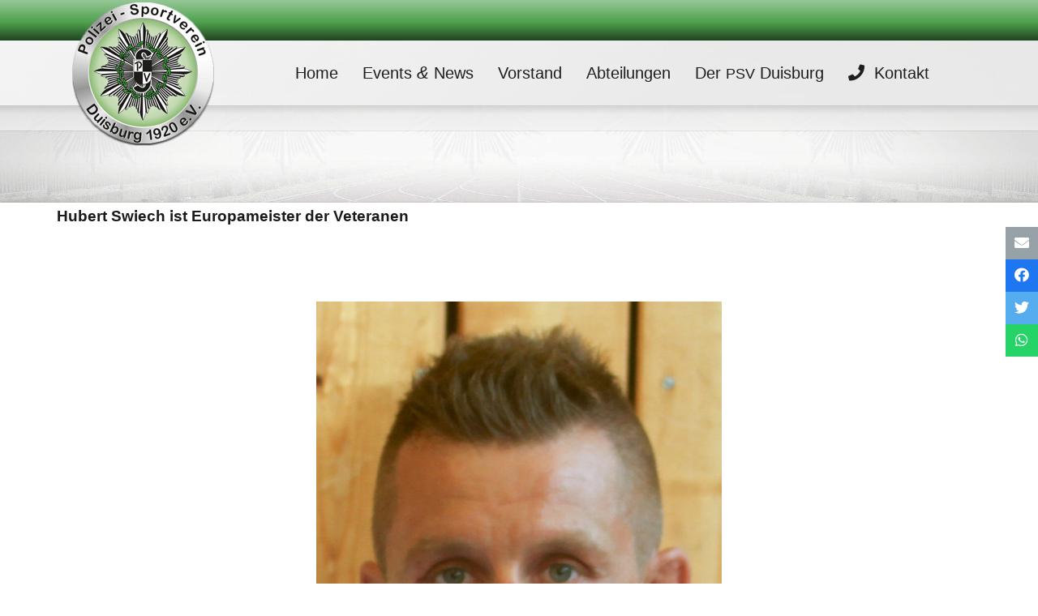

--- FILE ---
content_type: text/html; charset=UTF-8
request_url: https://psv-duisburg.de/hubert-swiech-ist-europameister-der-veteranen/
body_size: 16878
content:
<!DOCTYPE HTML>
<html lang="de">
<head>
	<meta charset="UTF-8">
	<meta name='robots' content='index, follow, max-image-preview:large, max-snippet:-1, max-video-preview:-1' />

	<!-- This site is optimized with the Yoast SEO plugin v26.7 - https://yoast.com/wordpress/plugins/seo/ -->
	<title>Hubert Swiech ist Europameister der Veteranen &#8226; PSV Duisburg</title>
	<link rel="canonical" href="https://psv-duisburg.de/hubert-swiech-ist-europameister-der-veteranen/" />
	<meta property="og:locale" content="de_DE" />
	<meta property="og:type" content="article" />
	<meta property="og:title" content="Hubert Swiech ist Europameister der Veteranen &#8226; PSV Duisburg" />
	<meta property="og:description" content="Hubert Swiech ist Euro­pa­meis­ter der Veteranen &nbsp; &nbsp; Am zwei­ten Wett­kampf­tag der Vete­ra­nen-Euro­pa­meis­ter­schaf­ten in Glas­gow holte sich PSV-Judoka Hubert Swiech mit vier Sie­gen den Titel in der Klasse bis 60&nbsp;kg..." />
	<meta property="og:url" content="https://psv-duisburg.de/hubert-swiech-ist-europameister-der-veteranen/" />
	<meta property="og:site_name" content="PSV Duisburg" />
	<meta property="article:published_time" content="2018-06-20T14:27:02+00:00" />
	<meta property="og:image" content="https://psv-duisburg.de/wp-content/uploads/psv_Judo_20180620_swiech_hubert.jpg" />
	<meta property="og:image:width" content="809" />
	<meta property="og:image:height" content="1244" />
	<meta property="og:image:type" content="image/jpeg" />
	<meta name="author" content="Judo" />
	<meta name="twitter:card" content="summary_large_image" />
	<meta name="twitter:label1" content="Verfasst von" />
	<meta name="twitter:data1" content="Judo" />
	<script type="application/ld+json" class="yoast-schema-graph">{"@context":"https://schema.org","@graph":[{"@type":"Article","@id":"https://psv-duisburg.de/hubert-swiech-ist-europameister-der-veteranen/#article","isPartOf":{"@id":"https://psv-duisburg.de/hubert-swiech-ist-europameister-der-veteranen/"},"author":{"name":"Judo","@id":"https://psv-duisburg.de/#/schema/person/ef4fd2393e2ada68d6c2c52d02ce7891"},"headline":"Hubert Swiech ist Euro­pa­meis­ter der Veteranen","datePublished":"2018-06-20T14:27:02+00:00","mainEntityOfPage":{"@id":"https://psv-duisburg.de/hubert-swiech-ist-europameister-der-veteranen/"},"wordCount":54,"commentCount":0,"image":{"@id":"https://psv-duisburg.de/hubert-swiech-ist-europameister-der-veteranen/#primaryimage"},"thumbnailUrl":"https://psv-duisburg.de/wp-content/uploads/psv_Judo_20180620_swiech_hubert.jpg","articleSection":["Judo"],"inLanguage":"de","potentialAction":[{"@type":"CommentAction","name":"Comment","target":["https://psv-duisburg.de/hubert-swiech-ist-europameister-der-veteranen/#respond"]}]},{"@type":"WebPage","@id":"https://psv-duisburg.de/hubert-swiech-ist-europameister-der-veteranen/","url":"https://psv-duisburg.de/hubert-swiech-ist-europameister-der-veteranen/","name":"Hubert Swiech ist Europameister der Veteranen &#8226; PSV Duisburg","isPartOf":{"@id":"https://psv-duisburg.de/#website"},"primaryImageOfPage":{"@id":"https://psv-duisburg.de/hubert-swiech-ist-europameister-der-veteranen/#primaryimage"},"image":{"@id":"https://psv-duisburg.de/hubert-swiech-ist-europameister-der-veteranen/#primaryimage"},"thumbnailUrl":"https://psv-duisburg.de/wp-content/uploads/psv_Judo_20180620_swiech_hubert.jpg","datePublished":"2018-06-20T14:27:02+00:00","author":{"@id":"https://psv-duisburg.de/#/schema/person/ef4fd2393e2ada68d6c2c52d02ce7891"},"breadcrumb":{"@id":"https://psv-duisburg.de/hubert-swiech-ist-europameister-der-veteranen/#breadcrumb"},"inLanguage":"de","potentialAction":[{"@type":"ReadAction","target":["https://psv-duisburg.de/hubert-swiech-ist-europameister-der-veteranen/"]}]},{"@type":"ImageObject","inLanguage":"de","@id":"https://psv-duisburg.de/hubert-swiech-ist-europameister-der-veteranen/#primaryimage","url":"https://psv-duisburg.de/wp-content/uploads/psv_Judo_20180620_swiech_hubert.jpg","contentUrl":"https://psv-duisburg.de/wp-content/uploads/psv_Judo_20180620_swiech_hubert.jpg","width":809,"height":1244,"caption":"psv Judo 20180620 swiech hubert"},{"@type":"BreadcrumbList","@id":"https://psv-duisburg.de/hubert-swiech-ist-europameister-der-veteranen/#breadcrumb","itemListElement":[{"@type":"ListItem","position":1,"name":"Startseite","item":"https://psv-duisburg.de/"},{"@type":"ListItem","position":2,"name":"Hubert Swiech ist Euro­pa­meis­ter der Veteranen"}]},{"@type":"WebSite","@id":"https://psv-duisburg.de/#website","url":"https://psv-duisburg.de/","name":"PSV Duisburg","description":"Sport für jedermann","potentialAction":[{"@type":"SearchAction","target":{"@type":"EntryPoint","urlTemplate":"https://psv-duisburg.de/?s={search_term_string}"},"query-input":{"@type":"PropertyValueSpecification","valueRequired":true,"valueName":"search_term_string"}}],"inLanguage":"de"},{"@type":"Person","@id":"https://psv-duisburg.de/#/schema/person/ef4fd2393e2ada68d6c2c52d02ce7891","name":"Judo","sameAs":["http://www.psv-duisburg-judo.de"],"url":"https://psv-duisburg.de/author/psv-judo/"}]}</script>
	<!-- / Yoast SEO plugin. -->


<link rel='dns-prefetch' href='//maxcdn.bootstrapcdn.com' />
<link rel="alternate" type="application/rss+xml" title="PSV Duisburg &raquo; Feed" href="https://psv-duisburg.de/feed/" />
<link rel="alternate" type="application/rss+xml" title="PSV Duisburg &raquo; Kommentar-Feed" href="https://psv-duisburg.de/comments/feed/" />
<link rel="alternate" type="text/calendar" title="PSV Duisburg &raquo; iCal Feed" href="https://psv-duisburg.de/events/?ical=1" />
<link rel="alternate" type="application/rss+xml" title="PSV Duisburg &raquo; Hubert Swiech ist Euro­pa­meis­ter der Veteranen-Kommentar-Feed" href="https://psv-duisburg.de/hubert-swiech-ist-europameister-der-veteranen/feed/" />
<link rel="alternate" title="oEmbed (JSON)" type="application/json+oembed" href="https://psv-duisburg.de/wp-json/oembed/1.0/embed?url=https%3A%2F%2Fpsv-duisburg.de%2Fhubert-swiech-ist-europameister-der-veteranen%2F" />
<link rel="alternate" title="oEmbed (XML)" type="text/xml+oembed" href="https://psv-duisburg.de/wp-json/oembed/1.0/embed?url=https%3A%2F%2Fpsv-duisburg.de%2Fhubert-swiech-ist-europameister-der-veteranen%2F&#038;format=xml" />
<meta name="viewport" content="width=device-width, initial-scale=1">
<meta name="SKYPE_TOOLBAR" content="SKYPE_TOOLBAR_PARSER_COMPATIBLE">
<meta name="theme-color" content="#ffffff">
<meta property="og:title" content="Hubert Swiech ist Europameister der Veteranen &#8226; PSV Duisburg">
<meta property="og:url" content="https://psv-duisburg.de/hubert-swiech-ist-europameister-der-veteranen/">
<meta property="og:locale" content="de_DE">
<meta property="og:site_name" content="PSV Duisburg">
<meta property="og:type" content="article">
<meta property="og:image" content="https://psv-duisburg.de/wp-content/uploads/psv_Judo_20180620_swiech_hubert.jpg" itemprop="image">
<style id='wp-img-auto-sizes-contain-inline-css' type='text/css'>
img:is([sizes=auto i],[sizes^="auto," i]){contain-intrinsic-size:3000px 1500px}
/*# sourceURL=wp-img-auto-sizes-contain-inline-css */
</style>
<style id='wp-emoji-styles-inline-css' type='text/css'>

	img.wp-smiley, img.emoji {
		display: inline !important;
		border: none !important;
		box-shadow: none !important;
		height: 1em !important;
		width: 1em !important;
		margin: 0 0.07em !important;
		vertical-align: -0.1em !important;
		background: none !important;
		padding: 0 !important;
	}
/*# sourceURL=wp-emoji-styles-inline-css */
</style>
<style id='classic-theme-styles-inline-css' type='text/css'>
/*! This file is auto-generated */
.wp-block-button__link{color:#fff;background-color:#32373c;border-radius:9999px;box-shadow:none;text-decoration:none;padding:calc(.667em + 2px) calc(1.333em + 2px);font-size:1.125em}.wp-block-file__button{background:#32373c;color:#fff;text-decoration:none}
/*# sourceURL=/wp-includes/css/classic-themes.min.css */
</style>
<link rel='stylesheet' id='wp-notes-style-css' href='https://psv-duisburg.de/wp-content/plugins/wp-notes-widget/public/css/wp-notes-public.css?ver=1.0.6' type='text/css' media='all' />
<link rel='stylesheet' id='wp-notes-fontawesome-css' href='//maxcdn.bootstrapcdn.com/font-awesome/4.3.0/css/font-awesome.min.css?ver=1.0.6' type='text/css' media='all' />
<style id='wp-typography-custom-inline-css' type='text/css'>
sup, sub{font-size: 75%;line-height: 100%}sup{vertical-align: 60%}sub{vertical-align: -10%}.amp{font-family: arial, "Goudy Old Style", Palatino, "Book Antiqua", "Warnock Pro", serif;font-size: 1.1em;font-style: italic;font-weight: normal;line-height: 1em}.caps{font-size: 90%}.dquo{margin-left: -0.4em}.quo{margin-left: -0.2em}.pull-single{margin-left: -0.15em}.push-single{margin-right: 0.15em}.pull-double{margin-left: -0.38em}.push-double{margin-right: 0.38em}
/*# sourceURL=wp-typography-custom-inline-css */
</style>
<style id='wp-typography-safari-font-workaround-inline-css' type='text/css'>
body {-webkit-font-feature-settings: "liga";font-feature-settings: "liga";-ms-font-feature-settings: normal;}
/*# sourceURL=wp-typography-safari-font-workaround-inline-css */
</style>
<link rel='stylesheet' id='us-theme-css' href='https://psv-duisburg.de/wp-content/uploads/us-assets/psv-duisburg.de.css?ver=dda35b6e' type='text/css' media='all' />
<script type="text/javascript" src="https://psv-duisburg.de/wp-includes/js/jquery/jquery.min.js?ver=3.7.1" id="jquery-core-js"></script>
<script type="text/javascript" src="https://psv-duisburg.de/wp-includes/js/jquery/jquery-migrate.min.js?ver=3.4.1" id="jquery-migrate-js"></script>
<script type="text/javascript" src="https://psv-duisburg.de/wp-content/plugins/wp-notes-widget/public/js/wp-notes-widget-public.js?ver=1611580263" id="wp-notes-js"></script>
<link rel="https://api.w.org/" href="https://psv-duisburg.de/wp-json/" /><link rel="alternate" title="JSON" type="application/json" href="https://psv-duisburg.de/wp-json/wp/v2/posts/1381" /><link rel="EditURI" type="application/rsd+xml" title="RSD" href="https://psv-duisburg.de/xmlrpc.php?rsd" />
<meta name="generator" content="WordPress 6.9" />
<link rel='shortlink' href='https://psv-duisburg.de/?p=1381' />
<!-- Matomo Tag Manager -->
<script >
var _mtm = _mtm || [];
_mtm.push({'mtm.startTime': (new Date().getTime()), 'event': 'mtm.Start'});
var d=document, g=d.createElement('script'), s=d.getElementsByTagName('script')[0];
g.type='text/javascript'; g.async=true; g.src="https://psv-duisburg.de/wp-content/uploads/matomo/container_2jUYksWO.js"; s.parentNode.insertBefore(g,s);
</script><!-- End Matomo Tag Manager --><meta name="tec-api-version" content="v1"><meta name="tec-api-origin" content="https://psv-duisburg.de"><link rel="alternate" href="https://psv-duisburg.de/wp-json/tribe/events/v1/" />		<script>
			if ( ! /Android|webOS|iPhone|iPad|iPod|BlackBerry|IEMobile|Opera Mini/i.test( navigator.userAgent ) ) {
				var root = document.getElementsByTagName( 'html' )[ 0 ]
				root.className += " no-touch";
			}
		</script>
		<style type="text/css">.recentcomments a{display:inline !important;padding:0 !important;margin:0 !important;}</style><meta name="generator" content="Powered by WPBakery Page Builder - drag and drop page builder for WordPress."/>
<link rel="icon" href="https://psv-duisburg.de/wp-content/uploads/psv-duisburg-150x150.png" sizes="32x32" />
<link rel="icon" href="https://psv-duisburg.de/wp-content/uploads/psv-duisburg.png" sizes="192x192" />
<link rel="apple-touch-icon" href="https://psv-duisburg.de/wp-content/uploads/psv-duisburg-180x180.png" />
<meta name="msapplication-TileImage" content="https://psv-duisburg.de/wp-content/uploads/psv-duisburg.png" />
<noscript><style> .wpb_animate_when_almost_visible { opacity: 1; }</style></noscript>		<style id="us-icon-fonts">@font-face{font-display:block;font-style:normal;font-family:"fontawesome";font-weight:900;src:url("https://psv-duisburg.de/wp-content/themes/Impreza/fonts/fa-solid-900.woff2?ver=7.12") format("woff2"),url("https://psv-duisburg.de/wp-content/themes/Impreza/fonts/fa-solid-900.woff?ver=7.12") format("woff")}.fas{font-family:"fontawesome";font-weight:900}@font-face{font-display:block;font-style:normal;font-family:"fontawesome";font-weight:400;src:url("https://psv-duisburg.de/wp-content/themes/Impreza/fonts/fa-regular-400.woff2?ver=7.12") format("woff2"),url("https://psv-duisburg.de/wp-content/themes/Impreza/fonts/fa-regular-400.woff?ver=7.12") format("woff")}.far{font-family:"fontawesome";font-weight:400}@font-face{font-display:block;font-style:normal;font-family:"fontawesome";font-weight:300;src:url("https://psv-duisburg.de/wp-content/themes/Impreza/fonts/fa-light-300.woff2?ver=7.12") format("woff2"),url("https://psv-duisburg.de/wp-content/themes/Impreza/fonts/fa-light-300.woff?ver=7.12") format("woff")}.fal{font-family:"fontawesome";font-weight:300}@font-face{font-display:block;font-style:normal;font-family:"Font Awesome 5 Duotone";font-weight:900;src:url("https://psv-duisburg.de/wp-content/themes/Impreza/fonts/fa-duotone-900.woff2?ver=7.12") format("woff2"),url("https://psv-duisburg.de/wp-content/themes/Impreza/fonts/fa-duotone-900.woff?ver=7.12") format("woff")}.fad{font-family:"Font Awesome 5 Duotone";font-weight:900}.fad{position:relative}.fad:before{position:absolute}.fad:after{opacity:0.4}@font-face{font-display:block;font-style:normal;font-family:"Font Awesome 5 Brands";font-weight:400;src:url("https://psv-duisburg.de/wp-content/themes/Impreza/fonts/fa-brands-400.woff2?ver=7.12") format("woff2"),url("https://psv-duisburg.de/wp-content/themes/Impreza/fonts/fa-brands-400.woff?ver=7.12") format("woff")}.fab{font-family:"Font Awesome 5 Brands";font-weight:400}@font-face{font-display:block;font-style:normal;font-family:"Material Icons";font-weight:400;src:url("https://psv-duisburg.de/wp-content/themes/Impreza/fonts/material-icons.woff2?ver=7.12") format("woff2"),url("https://psv-duisburg.de/wp-content/themes/Impreza/fonts/material-icons.woff?ver=7.12") format("woff")}.material-icons{font-family:"Material Icons";font-weight:400}</style>
				<style id="us-header-css"> .l-subheader.at_top,.l-subheader.at_top .w-dropdown-list,.l-subheader.at_top .type_mobile .w-nav-list.level_1{background:linear-gradient(0deg,#1f441f 0%,#4ea14e 45%,#96c796 100%);color:#333333}.no-touch .l-subheader.at_top a:hover,.no-touch .l-header.bg_transparent .l-subheader.at_top .w-dropdown.opened a:hover{color:#999999}.l-header.bg_transparent:not(.sticky) .l-subheader.at_top{background:rgba(0,0,0,0.2);color:rgba(255,255,255,0.66)}.no-touch .l-header.bg_transparent:not(.sticky) .at_top .w-cart-link:hover,.no-touch .l-header.bg_transparent:not(.sticky) .at_top .w-text a:hover,.no-touch .l-header.bg_transparent:not(.sticky) .at_top .w-html a:hover,.no-touch .l-header.bg_transparent:not(.sticky) .at_top .w-nav>a:hover,.no-touch .l-header.bg_transparent:not(.sticky) .at_top .w-menu a:hover,.no-touch .l-header.bg_transparent:not(.sticky) .at_top .w-search>a:hover,.no-touch .l-header.bg_transparent:not(.sticky) .at_top .w-dropdown a:hover,.no-touch .l-header.bg_transparent:not(.sticky) .at_top .type_desktop .menu-item.level_1:hover>a{color:#367d34}.l-subheader.at_middle,.l-subheader.at_middle .w-dropdown-list,.l-subheader.at_middle .type_mobile .w-nav-list.level_1{background:linear-gradient(140deg,rgba(245,245,245,0.95) 0%,rgba(233,233,233,0.95) 65%,rgba(233,233,233,0.95) 100%);color:#1e1e1c}.no-touch .l-subheader.at_middle a:hover,.no-touch .l-header.bg_transparent .l-subheader.at_middle .w-dropdown.opened a:hover{color:#999999}.l-header.bg_transparent:not(.sticky) .l-subheader.at_middle{background:transparent;color:#1e1e1c}.no-touch .l-header.bg_transparent:not(.sticky) .at_middle .w-cart-link:hover,.no-touch .l-header.bg_transparent:not(.sticky) .at_middle .w-text a:hover,.no-touch .l-header.bg_transparent:not(.sticky) .at_middle .w-html a:hover,.no-touch .l-header.bg_transparent:not(.sticky) .at_middle .w-nav>a:hover,.no-touch .l-header.bg_transparent:not(.sticky) .at_middle .w-menu a:hover,.no-touch .l-header.bg_transparent:not(.sticky) .at_middle .w-search>a:hover,.no-touch .l-header.bg_transparent:not(.sticky) .at_middle .w-dropdown a:hover,.no-touch .l-header.bg_transparent:not(.sticky) .at_middle .type_desktop .menu-item.level_1:hover>a{color:#367d34}.l-subheader.at_bottom,.l-subheader.at_bottom .w-dropdown-list,.l-subheader.at_bottom .type_mobile .w-nav-list.level_1{background:linear-gradient(0deg,rgba(241,241,241,0.70) 0%,rgba(233,233,233,0.70) 65%,rgba(196,195,195,0.70) 100%);color:#1e1e1c}.no-touch .l-subheader.at_bottom a:hover,.no-touch .l-header.bg_transparent .l-subheader.at_bottom .w-dropdown.opened a:hover{color:#999999}.l-header.bg_transparent:not(.sticky) .l-subheader.at_bottom{background:transparent;color:#1e1e1c}.no-touch .l-header.bg_transparent:not(.sticky) .at_bottom .w-cart-link:hover,.no-touch .l-header.bg_transparent:not(.sticky) .at_bottom .w-text a:hover,.no-touch .l-header.bg_transparent:not(.sticky) .at_bottom .w-html a:hover,.no-touch .l-header.bg_transparent:not(.sticky) .at_bottom .w-nav>a:hover,.no-touch .l-header.bg_transparent:not(.sticky) .at_bottom .w-menu a:hover,.no-touch .l-header.bg_transparent:not(.sticky) .at_bottom .w-search>a:hover,.no-touch .l-header.bg_transparent:not(.sticky) .at_bottom .w-dropdown a:hover,.no-touch .l-header.bg_transparent:not(.sticky) .at_bottom .type_desktop .menu-item.level_1:hover>a{color:#367d34}.header_ver .l-header{background:linear-gradient(140deg,rgba(245,245,245,0.95) 0%,rgba(233,233,233,0.95) 65%,rgba(233,233,233,0.95) 100%);color:#1e1e1c}@media (min-width:1270px){.hidden_for_default{display:none!important}.l-header{position:relative;z-index:111;width:100%}.l-subheader{margin:0 auto}.l-subheader.width_full{padding-left:1.5rem;padding-right:1.5rem}.l-subheader-h{display:flex;align-items:center;position:relative;margin:0 auto;height:inherit}.w-header-show{display:none}.l-header.pos_fixed{position:fixed;left:0}.l-header.pos_fixed:not(.notransition) .l-subheader{transition-property:transform,background,box-shadow,line-height,height;transition-duration:0.3s;transition-timing-function:cubic-bezier(.78,.13,.15,.86)}.header_hor .l-header.sticky_auto_hide{transition:transform 0.3s cubic-bezier(.78,.13,.15,.86) 0.1s}.header_hor .l-header.sticky_auto_hide.down{transform:translateY(-110%)}.l-header.bg_transparent:not(.sticky) .l-subheader{box-shadow:none!important;background:none}.l-header.bg_transparent~.l-main .l-section.width_full.height_auto:first-child>.l-section-h{padding-top:0!important;padding-bottom:0!important}.l-header.pos_static.bg_transparent{position:absolute;left:0}.l-subheader.width_full .l-subheader-h{max-width:none!important}.headerinpos_above .l-header.pos_fixed{overflow:hidden;transition:transform 0.3s;transform:translate3d(0,-100%,0)}.headerinpos_above .l-header.pos_fixed.sticky{overflow:visible;transform:none}.headerinpos_above .l-header.pos_fixed~.l-section>.l-section-h,.headerinpos_above .l-header.pos_fixed~.l-main .l-section:first-of-type>.l-section-h{padding-top:0!important}.l-header.shadow_thin .l-subheader.at_middle,.l-header.shadow_thin .l-subheader.at_bottom,.l-header.shadow_none.sticky .l-subheader.at_middle,.l-header.shadow_none.sticky .l-subheader.at_bottom{box-shadow:0 1px 0 rgba(0,0,0,0.08)}.l-header.shadow_wide .l-subheader.at_middle,.l-header.shadow_wide .l-subheader.at_bottom{box-shadow:0 3px 5px -1px rgba(0,0,0,0.1),0 2px 1px -1px rgba(0,0,0,0.05)}.header_hor .l-subheader-cell>.w-cart{margin-left:0;margin-right:0}.l-header:before{content:'161'}.l-header.sticky:before{content:'161'}.l-subheader.at_top{line-height:50px;height:50px}.l-header.sticky .l-subheader.at_top{line-height:50px;height:50px}.l-subheader.at_middle{line-height:80px;height:80px}.l-header.sticky .l-subheader.at_middle{line-height:80px;height:80px}.l-subheader.at_bottom{line-height:31px;height:31px}.l-header.sticky .l-subheader.at_bottom{line-height:31px;height:31px}.l-subheader.with_centering .l-subheader-cell.at_left,.l-subheader.with_centering .l-subheader-cell.at_right{flex-basis:100px}.l-header.pos_fixed~.l-main>.l-section:first-of-type>.l-section-h,.headerinpos_below .l-header.pos_fixed~.l-main>.l-section:nth-of-type(2)>.l-section-h,.l-header.pos_static.bg_transparent~.l-main>.l-section:first-of-type>.l-section-h{padding-top:161px}.headerinpos_bottom .l-header.pos_fixed~.l-main>.l-section:first-of-type>.l-section-h{padding-bottom:161px}.l-header.bg_transparent~.l-main .l-section.valign_center:first-of-type>.l-section-h{top:-80.5px}.headerinpos_bottom .l-header.pos_fixed.bg_transparent~.l-main .l-section.valign_center:first-of-type>.l-section-h{top:80.5px}.menu-item-object-us_page_block{max-height:calc(100vh - 161px)}.l-header.pos_fixed:not(.down)~.l-main .l-section.type_sticky{top:161px}.admin-bar .l-header.pos_fixed:not(.down)~.l-main .l-section.type_sticky{top:193px}.l-header.pos_fixed.sticky:not(.down)~.l-main .l-section.type_sticky:first-of-type>.l-section-h{padding-top:161px}.l-header.pos_fixed~.l-main .vc_column-inner.type_sticky>.wpb_wrapper{top:calc(161px + 4rem)}.l-header.pos_fixed~.l-main .woocommerce .cart-collaterals,.l-header.pos_fixed~.l-main .woocommerce-checkout #order_review{top:161px}.l-header.pos_static.bg_solid~.l-main .l-section.height_full:first-of-type{min-height:calc(100vh - 161px)}.admin-bar .l-header.pos_static.bg_solid~.l-main .l-section.height_full:first-of-type{min-height:calc(100vh - 193px)}.l-header.pos_fixed:not(.sticky_auto_hide)~.l-main .l-section.height_full:not(:first-of-type){min-height:calc(100vh - 161px)}.admin-bar .l-header.pos_fixed:not(.sticky_auto_hide)~.l-main .l-section.height_full:not(:first-of-type){min-height:calc(100vh - 193px)}.headerinpos_below .l-header.pos_fixed:not(.sticky){position:absolute;top:100%}.headerinpos_bottom .l-header.pos_fixed:not(.sticky){position:absolute;top:100vh}.headerinpos_below .l-header.pos_fixed~.l-main>.l-section:first-of-type>.l-section-h,.headerinpos_bottom .l-header.pos_fixed~.l-main>.l-section:first-of-type>.l-section-h{padding-top:0!important}.headerinpos_below .l-header.pos_fixed~.l-main .l-section.height_full:nth-of-type(2){min-height:100vh}.admin-bar.headerinpos_below .l-header.pos_fixed~.l-main .l-section.height_full:nth-of-type(2){min-height:calc(100vh - 32px)}.headerinpos_bottom .l-header.pos_fixed:not(.sticky) .w-cart-dropdown,.headerinpos_bottom .l-header.pos_fixed:not(.sticky) .w-nav.type_desktop .w-nav-list.level_2{bottom:100%;transform-origin:0 100%}.headerinpos_bottom .l-header.pos_fixed:not(.sticky) .w-nav.type_mobile.m_layout_dropdown .w-nav-list.level_1{top:auto;bottom:100%;box-shadow:0 -3px 3px rgba(0,0,0,0.1)}.headerinpos_bottom .l-header.pos_fixed:not(.sticky) .w-nav.type_desktop .w-nav-list.level_3,.headerinpos_bottom .l-header.pos_fixed:not(.sticky) .w-nav.type_desktop .w-nav-list.level_4{top:auto;bottom:0;transform-origin:0 100%}.headerinpos_bottom .l-header.pos_fixed:not(.sticky) .w-dropdown-list{top:auto;bottom:-0.4em;padding-top:0.4em;padding-bottom:2.4em}}@media (min-width:800px) and (max-width:1269px){.hidden_for_tablets{display:none!important}.l-header{position:relative;z-index:111;width:100%}.l-subheader{margin:0 auto}.l-subheader.width_full{padding-left:1.5rem;padding-right:1.5rem}.l-subheader-h{display:flex;align-items:center;position:relative;margin:0 auto;height:inherit}.w-header-show{display:none}.l-header.pos_fixed{position:fixed;left:0}.l-header.pos_fixed:not(.notransition) .l-subheader{transition-property:transform,background,box-shadow,line-height,height;transition-duration:0.3s;transition-timing-function:cubic-bezier(.78,.13,.15,.86)}.header_hor .l-header.sticky_auto_hide{transition:transform 0.3s cubic-bezier(.78,.13,.15,.86) 0.1s}.header_hor .l-header.sticky_auto_hide.down{transform:translateY(-110%)}.l-header.bg_transparent:not(.sticky) .l-subheader{box-shadow:none!important;background:none}.l-header.bg_transparent~.l-main .l-section.width_full.height_auto:first-child>.l-section-h{padding-top:0!important;padding-bottom:0!important}.l-header.pos_static.bg_transparent{position:absolute;left:0}.l-subheader.width_full .l-subheader-h{max-width:none!important}.headerinpos_above .l-header.pos_fixed{overflow:hidden;transition:transform 0.3s;transform:translate3d(0,-100%,0)}.headerinpos_above .l-header.pos_fixed.sticky{overflow:visible;transform:none}.headerinpos_above .l-header.pos_fixed~.l-section>.l-section-h,.headerinpos_above .l-header.pos_fixed~.l-main .l-section:first-of-type>.l-section-h{padding-top:0!important}.l-header.shadow_thin .l-subheader.at_middle,.l-header.shadow_thin .l-subheader.at_bottom,.l-header.shadow_none.sticky .l-subheader.at_middle,.l-header.shadow_none.sticky .l-subheader.at_bottom{box-shadow:0 1px 0 rgba(0,0,0,0.08)}.l-header.shadow_wide .l-subheader.at_middle,.l-header.shadow_wide .l-subheader.at_bottom{box-shadow:0 3px 5px -1px rgba(0,0,0,0.1),0 2px 1px -1px rgba(0,0,0,0.05)}.header_hor .l-subheader-cell>.w-cart{margin-left:0;margin-right:0}.l-subheader.at_top{line-height:40px;height:40px}.l-header.sticky .l-subheader.at_top{line-height:40px;height:40px}.l-header:before{content:'141'}.l-header.sticky:before{content:'141'}.l-subheader.at_middle{line-height:80px;height:80px}.l-header.sticky .l-subheader.at_middle{line-height:80px;height:80px}.l-subheader.at_bottom{line-height:21px;height:21px}.l-header.sticky .l-subheader.at_bottom{line-height:21px;height:21px}.l-subheader.with_centering_tablets .l-subheader-cell.at_left,.l-subheader.with_centering_tablets .l-subheader-cell.at_right{flex-basis:100px}.l-header.pos_fixed~.l-main>.l-section:first-of-type>.l-section-h,.l-header.pos_static.bg_transparent~.l-main>.l-section:first-of-type>.l-section-h{padding-top:141px}.l-header.bg_transparent~.l-main .l-section.valign_center:first-of-type>.l-section-h{top:-70.5px}.l-header.pos_fixed~.l-main .l-section.type_sticky{top:141px}.admin-bar .l-header.pos_fixed~.l-main .l-section.type_sticky{top:173px}.l-header.pos_fixed.sticky:not(.down)~.l-main .l-section.type_sticky:first-of-type>.l-section-h{padding-top:141px}.l-header.pos_static.bg_solid~.l-main .l-section.height_full:first-of-type{min-height:calc(100vh - 141px)}.l-header.pos_fixed:not(.sticky_auto_hide)~.l-main .l-section.height_full:not(:first-of-type){min-height:calc(100vh - 141px)}}@media (max-width:799px){.hidden_for_mobiles{display:none!important}.l-header{position:relative;z-index:111;width:100%}.l-subheader{margin:0 auto}.l-subheader.width_full{padding-left:1.5rem;padding-right:1.5rem}.l-subheader-h{display:flex;align-items:center;position:relative;margin:0 auto;height:inherit}.w-header-show{display:none}.l-header.pos_fixed{position:fixed;left:0}.l-header.pos_fixed:not(.notransition) .l-subheader{transition-property:transform,background,box-shadow,line-height,height;transition-duration:0.3s;transition-timing-function:cubic-bezier(.78,.13,.15,.86)}.header_hor .l-header.sticky_auto_hide{transition:transform 0.3s cubic-bezier(.78,.13,.15,.86) 0.1s}.header_hor .l-header.sticky_auto_hide.down{transform:translateY(-110%)}.l-header.bg_transparent:not(.sticky) .l-subheader{box-shadow:none!important;background:none}.l-header.bg_transparent~.l-main .l-section.width_full.height_auto:first-child>.l-section-h{padding-top:0!important;padding-bottom:0!important}.l-header.pos_static.bg_transparent{position:absolute;left:0}.l-subheader.width_full .l-subheader-h{max-width:none!important}.headerinpos_above .l-header.pos_fixed{overflow:hidden;transition:transform 0.3s;transform:translate3d(0,-100%,0)}.headerinpos_above .l-header.pos_fixed.sticky{overflow:visible;transform:none}.headerinpos_above .l-header.pos_fixed~.l-section>.l-section-h,.headerinpos_above .l-header.pos_fixed~.l-main .l-section:first-of-type>.l-section-h{padding-top:0!important}.l-header.shadow_thin .l-subheader.at_middle,.l-header.shadow_thin .l-subheader.at_bottom,.l-header.shadow_none.sticky .l-subheader.at_middle,.l-header.shadow_none.sticky .l-subheader.at_bottom{box-shadow:0 1px 0 rgba(0,0,0,0.08)}.l-header.shadow_wide .l-subheader.at_middle,.l-header.shadow_wide .l-subheader.at_bottom{box-shadow:0 3px 5px -1px rgba(0,0,0,0.1),0 2px 1px -1px rgba(0,0,0,0.05)}.header_hor .l-subheader-cell>.w-cart{margin-left:0;margin-right:0}.l-header:before{content:'73'}.l-header.sticky:before{content:'70'}.l-subheader.at_top{line-height:18px;height:18px}.l-header.sticky .l-subheader.at_top{line-height:15px;height:15px}.l-subheader.at_middle{line-height:45px;height:45px}.l-header.sticky .l-subheader.at_middle{line-height:45px;height:45px}.l-subheader.at_bottom{line-height:10px;height:10px}.l-header.sticky .l-subheader.at_bottom{line-height:10px;height:10px}.l-subheader.with_centering_mobiles .l-subheader-cell.at_left,.l-subheader.with_centering_mobiles .l-subheader-cell.at_right{flex-basis:100px}.l-header.pos_fixed~.l-main>.l-section:first-of-type>.l-section-h,.l-header.pos_static.bg_transparent~.l-main>.l-section:first-of-type>.l-section-h{padding-top:73px}.l-header.bg_transparent~.l-main .l-section.valign_center:first-of-type>.l-section-h{top:-36.5px}.l-header.pos_fixed~.l-main .l-section.type_sticky{top:70px}.l-header.pos_fixed.sticky:not(.down)~.l-main .l-section.type_sticky:first-of-type>.l-section-h{padding-top:70px}.l-header.pos_static.bg_solid~.l-main .l-section.height_full:first-of-type{min-height:calc(100vh - 73px)}.l-header.pos_fixed:not(.sticky_auto_hide)~.l-main .l-section.height_full:not(:first-of-type){min-height:calc(100vh - 70px)}}@media (min-width:1270px){.ush_image_1{height:180px!important}.l-header.sticky .ush_image_1{height:140px!important}}@media (min-width:800px) and (max-width:1269px){.ush_image_1{height:140px!important}.l-header.sticky .ush_image_1{height:140px!important}}@media (max-width:799px){.ush_image_1{height:80px!important}.l-header.sticky .ush_image_1{height:65px!important}}.header_hor .ush_menu_1.type_desktop .menu-item.level_1>a:not(.w-btn){padding-left:15px;padding-right:15px}.header_hor .ush_menu_1.type_desktop .menu-item.level_1>a.w-btn{margin-left:15px;margin-right:15px}.header_ver .ush_menu_1.type_desktop .menu-item.level_1>a:not(.w-btn){padding-top:15px;padding-bottom:15px}.header_ver .ush_menu_1.type_desktop .menu-item.level_1>a.w-btn{margin-top:15px;margin-bottom:15px}.ush_menu_1.type_desktop .menu-item:not(.level_1){font-size:15px}.ush_menu_1.type_mobile .w-nav-anchor.level_1,.ush_menu_1.type_mobile .w-nav-anchor.level_1 + .w-nav-arrow{font-size:1.1rem}.ush_menu_1.type_mobile .w-nav-anchor:not(.level_1),.ush_menu_1.type_mobile .w-nav-anchor:not(.level_1) + .w-nav-arrow{font-size:0.9rem}@media (min-width:1270px){.ush_menu_1 .w-nav-icon{font-size:20px}}@media (min-width:800px) and (max-width:1269px){.ush_menu_1 .w-nav-icon{font-size:20px}}@media (max-width:799px){.ush_menu_1 .w-nav-icon{font-size:20px}}.ush_menu_1 .w-nav-icon i{border-width:3px}@media screen and (max-width:1269px){.w-nav.ush_menu_1>.w-nav-list.level_1{display:none}.ush_menu_1 .w-nav-control{display:block}}.ush_menu_1 .menu-item.level_1>a:not(.w-btn):focus,.no-touch .ush_menu_1 .menu-item.level_1.opened>a:not(.w-btn),.no-touch .ush_menu_1 .menu-item.level_1:hover>a:not(.w-btn){background:#C4C3C3;color:#367d34}.ush_menu_1 .menu-item.level_1.current-menu-item>a:not(.w-btn),.ush_menu_1 .menu-item.level_1.current-menu-ancestor>a:not(.w-btn),.ush_menu_1 .menu-item.level_1.current-page-ancestor>a:not(.w-btn){background:;color:#367d34}.l-header.bg_transparent:not(.sticky) .ush_menu_1.type_desktop .menu-item.level_1.current-menu-item>a:not(.w-btn),.l-header.bg_transparent:not(.sticky) .ush_menu_1.type_desktop .menu-item.level_1.current-menu-ancestor>a:not(.w-btn),.l-header.bg_transparent:not(.sticky) .ush_menu_1.type_desktop .menu-item.level_1.current-page-ancestor>a:not(.w-btn){background:;color:#367d34}.ush_menu_1 .w-nav-list:not(.level_1){background:#ffffff;color:#4d4c4d}.no-touch .ush_menu_1 .menu-item:not(.level_1)>a:focus,.no-touch .ush_menu_1 .menu-item:not(.level_1):hover>a{background:#ffffff;color:#851811}.ush_menu_1 .menu-item:not(.level_1).current-menu-item>a,.ush_menu_1 .menu-item:not(.level_1).current-menu-ancestor>a,.ush_menu_1 .menu-item:not(.level_1).current-page-ancestor>a{background:#ffffff;color:#999999}.ush_image_1{margin-left:20%!important}.ush_menu_1{font-family:Lucida Sans Unicode,Lucida Grande,sans-serif!important;font-size:20px!important;margin-right:10%!important}@media (min-width:800px) and (max-width:1269px){.ush_image_1{margin-left:0!important}}@media (max-width:799px){.ush_image_1{margin-left:0!important}}</style>
		<style id="us-design-options-css">.us_custom_f28bea95{margin-left:4px!important;padding-right:40px!important}.us_custom_6c9a0c76{font-size:17px!important}.us_custom_d445391a{font-size:1.0rem!important}.us_custom_33fe73d0{margin-top:0px!important;margin-bottom:0px!important;padding-top:0px!important;padding-bottom:0px!important}</style><style id='global-styles-inline-css' type='text/css'>
:root{--wp--preset--aspect-ratio--square: 1;--wp--preset--aspect-ratio--4-3: 4/3;--wp--preset--aspect-ratio--3-4: 3/4;--wp--preset--aspect-ratio--3-2: 3/2;--wp--preset--aspect-ratio--2-3: 2/3;--wp--preset--aspect-ratio--16-9: 16/9;--wp--preset--aspect-ratio--9-16: 9/16;--wp--preset--color--black: #000000;--wp--preset--color--cyan-bluish-gray: #abb8c3;--wp--preset--color--white: #ffffff;--wp--preset--color--pale-pink: #f78da7;--wp--preset--color--vivid-red: #cf2e2e;--wp--preset--color--luminous-vivid-orange: #ff6900;--wp--preset--color--luminous-vivid-amber: #fcb900;--wp--preset--color--light-green-cyan: #7bdcb5;--wp--preset--color--vivid-green-cyan: #00d084;--wp--preset--color--pale-cyan-blue: #8ed1fc;--wp--preset--color--vivid-cyan-blue: #0693e3;--wp--preset--color--vivid-purple: #9b51e0;--wp--preset--gradient--vivid-cyan-blue-to-vivid-purple: linear-gradient(135deg,rgb(6,147,227) 0%,rgb(155,81,224) 100%);--wp--preset--gradient--light-green-cyan-to-vivid-green-cyan: linear-gradient(135deg,rgb(122,220,180) 0%,rgb(0,208,130) 100%);--wp--preset--gradient--luminous-vivid-amber-to-luminous-vivid-orange: linear-gradient(135deg,rgb(252,185,0) 0%,rgb(255,105,0) 100%);--wp--preset--gradient--luminous-vivid-orange-to-vivid-red: linear-gradient(135deg,rgb(255,105,0) 0%,rgb(207,46,46) 100%);--wp--preset--gradient--very-light-gray-to-cyan-bluish-gray: linear-gradient(135deg,rgb(238,238,238) 0%,rgb(169,184,195) 100%);--wp--preset--gradient--cool-to-warm-spectrum: linear-gradient(135deg,rgb(74,234,220) 0%,rgb(151,120,209) 20%,rgb(207,42,186) 40%,rgb(238,44,130) 60%,rgb(251,105,98) 80%,rgb(254,248,76) 100%);--wp--preset--gradient--blush-light-purple: linear-gradient(135deg,rgb(255,206,236) 0%,rgb(152,150,240) 100%);--wp--preset--gradient--blush-bordeaux: linear-gradient(135deg,rgb(254,205,165) 0%,rgb(254,45,45) 50%,rgb(107,0,62) 100%);--wp--preset--gradient--luminous-dusk: linear-gradient(135deg,rgb(255,203,112) 0%,rgb(199,81,192) 50%,rgb(65,88,208) 100%);--wp--preset--gradient--pale-ocean: linear-gradient(135deg,rgb(255,245,203) 0%,rgb(182,227,212) 50%,rgb(51,167,181) 100%);--wp--preset--gradient--electric-grass: linear-gradient(135deg,rgb(202,248,128) 0%,rgb(113,206,126) 100%);--wp--preset--gradient--midnight: linear-gradient(135deg,rgb(2,3,129) 0%,rgb(40,116,252) 100%);--wp--preset--font-size--small: 13px;--wp--preset--font-size--medium: 20px;--wp--preset--font-size--large: 36px;--wp--preset--font-size--x-large: 42px;--wp--preset--spacing--20: 0.44rem;--wp--preset--spacing--30: 0.67rem;--wp--preset--spacing--40: 1rem;--wp--preset--spacing--50: 1.5rem;--wp--preset--spacing--60: 2.25rem;--wp--preset--spacing--70: 3.38rem;--wp--preset--spacing--80: 5.06rem;--wp--preset--shadow--natural: 6px 6px 9px rgba(0, 0, 0, 0.2);--wp--preset--shadow--deep: 12px 12px 50px rgba(0, 0, 0, 0.4);--wp--preset--shadow--sharp: 6px 6px 0px rgba(0, 0, 0, 0.2);--wp--preset--shadow--outlined: 6px 6px 0px -3px rgb(255, 255, 255), 6px 6px rgb(0, 0, 0);--wp--preset--shadow--crisp: 6px 6px 0px rgb(0, 0, 0);}:where(.is-layout-flex){gap: 0.5em;}:where(.is-layout-grid){gap: 0.5em;}body .is-layout-flex{display: flex;}.is-layout-flex{flex-wrap: wrap;align-items: center;}.is-layout-flex > :is(*, div){margin: 0;}body .is-layout-grid{display: grid;}.is-layout-grid > :is(*, div){margin: 0;}:where(.wp-block-columns.is-layout-flex){gap: 2em;}:where(.wp-block-columns.is-layout-grid){gap: 2em;}:where(.wp-block-post-template.is-layout-flex){gap: 1.25em;}:where(.wp-block-post-template.is-layout-grid){gap: 1.25em;}.has-black-color{color: var(--wp--preset--color--black) !important;}.has-cyan-bluish-gray-color{color: var(--wp--preset--color--cyan-bluish-gray) !important;}.has-white-color{color: var(--wp--preset--color--white) !important;}.has-pale-pink-color{color: var(--wp--preset--color--pale-pink) !important;}.has-vivid-red-color{color: var(--wp--preset--color--vivid-red) !important;}.has-luminous-vivid-orange-color{color: var(--wp--preset--color--luminous-vivid-orange) !important;}.has-luminous-vivid-amber-color{color: var(--wp--preset--color--luminous-vivid-amber) !important;}.has-light-green-cyan-color{color: var(--wp--preset--color--light-green-cyan) !important;}.has-vivid-green-cyan-color{color: var(--wp--preset--color--vivid-green-cyan) !important;}.has-pale-cyan-blue-color{color: var(--wp--preset--color--pale-cyan-blue) !important;}.has-vivid-cyan-blue-color{color: var(--wp--preset--color--vivid-cyan-blue) !important;}.has-vivid-purple-color{color: var(--wp--preset--color--vivid-purple) !important;}.has-black-background-color{background-color: var(--wp--preset--color--black) !important;}.has-cyan-bluish-gray-background-color{background-color: var(--wp--preset--color--cyan-bluish-gray) !important;}.has-white-background-color{background-color: var(--wp--preset--color--white) !important;}.has-pale-pink-background-color{background-color: var(--wp--preset--color--pale-pink) !important;}.has-vivid-red-background-color{background-color: var(--wp--preset--color--vivid-red) !important;}.has-luminous-vivid-orange-background-color{background-color: var(--wp--preset--color--luminous-vivid-orange) !important;}.has-luminous-vivid-amber-background-color{background-color: var(--wp--preset--color--luminous-vivid-amber) !important;}.has-light-green-cyan-background-color{background-color: var(--wp--preset--color--light-green-cyan) !important;}.has-vivid-green-cyan-background-color{background-color: var(--wp--preset--color--vivid-green-cyan) !important;}.has-pale-cyan-blue-background-color{background-color: var(--wp--preset--color--pale-cyan-blue) !important;}.has-vivid-cyan-blue-background-color{background-color: var(--wp--preset--color--vivid-cyan-blue) !important;}.has-vivid-purple-background-color{background-color: var(--wp--preset--color--vivid-purple) !important;}.has-black-border-color{border-color: var(--wp--preset--color--black) !important;}.has-cyan-bluish-gray-border-color{border-color: var(--wp--preset--color--cyan-bluish-gray) !important;}.has-white-border-color{border-color: var(--wp--preset--color--white) !important;}.has-pale-pink-border-color{border-color: var(--wp--preset--color--pale-pink) !important;}.has-vivid-red-border-color{border-color: var(--wp--preset--color--vivid-red) !important;}.has-luminous-vivid-orange-border-color{border-color: var(--wp--preset--color--luminous-vivid-orange) !important;}.has-luminous-vivid-amber-border-color{border-color: var(--wp--preset--color--luminous-vivid-amber) !important;}.has-light-green-cyan-border-color{border-color: var(--wp--preset--color--light-green-cyan) !important;}.has-vivid-green-cyan-border-color{border-color: var(--wp--preset--color--vivid-green-cyan) !important;}.has-pale-cyan-blue-border-color{border-color: var(--wp--preset--color--pale-cyan-blue) !important;}.has-vivid-cyan-blue-border-color{border-color: var(--wp--preset--color--vivid-cyan-blue) !important;}.has-vivid-purple-border-color{border-color: var(--wp--preset--color--vivid-purple) !important;}.has-vivid-cyan-blue-to-vivid-purple-gradient-background{background: var(--wp--preset--gradient--vivid-cyan-blue-to-vivid-purple) !important;}.has-light-green-cyan-to-vivid-green-cyan-gradient-background{background: var(--wp--preset--gradient--light-green-cyan-to-vivid-green-cyan) !important;}.has-luminous-vivid-amber-to-luminous-vivid-orange-gradient-background{background: var(--wp--preset--gradient--luminous-vivid-amber-to-luminous-vivid-orange) !important;}.has-luminous-vivid-orange-to-vivid-red-gradient-background{background: var(--wp--preset--gradient--luminous-vivid-orange-to-vivid-red) !important;}.has-very-light-gray-to-cyan-bluish-gray-gradient-background{background: var(--wp--preset--gradient--very-light-gray-to-cyan-bluish-gray) !important;}.has-cool-to-warm-spectrum-gradient-background{background: var(--wp--preset--gradient--cool-to-warm-spectrum) !important;}.has-blush-light-purple-gradient-background{background: var(--wp--preset--gradient--blush-light-purple) !important;}.has-blush-bordeaux-gradient-background{background: var(--wp--preset--gradient--blush-bordeaux) !important;}.has-luminous-dusk-gradient-background{background: var(--wp--preset--gradient--luminous-dusk) !important;}.has-pale-ocean-gradient-background{background: var(--wp--preset--gradient--pale-ocean) !important;}.has-electric-grass-gradient-background{background: var(--wp--preset--gradient--electric-grass) !important;}.has-midnight-gradient-background{background: var(--wp--preset--gradient--midnight) !important;}.has-small-font-size{font-size: var(--wp--preset--font-size--small) !important;}.has-medium-font-size{font-size: var(--wp--preset--font-size--medium) !important;}.has-large-font-size{font-size: var(--wp--preset--font-size--large) !important;}.has-x-large-font-size{font-size: var(--wp--preset--font-size--x-large) !important;}
/*# sourceURL=global-styles-inline-css */
</style>
<link rel='stylesheet' id='js_composer_front-css' href='https://psv-duisburg.de/wp-content/plugins/js_composer/assets/css/js_composer.min.css?ver=6.5.0' type='text/css' media='all' />
</head>
<body class="wp-singular post-template-default single single-post postid-1381 single-format-standard wp-embed-responsive wp-theme-Impreza l-body Impreza_7.12 us-core_7.12 header_hor headerinpos_top state_default tribe-no-js wpb-js-composer js-comp-ver-6.5.0 vc_responsive" itemscope itemtype="https://schema.org/WebPage">

<div class="l-canvas type_wide">
	<header id="page-header" class="l-header pos_fixed shadow_thin bg_solid id_2522" itemscope itemtype="https://schema.org/WPHeader"><div class="l-subheader at_top width_full"><div class="l-subheader-h"><div class="l-subheader-cell at_left"></div><div class="l-subheader-cell at_center"></div><div class="l-subheader-cell at_right"></div></div></div><div class="l-subheader at_middle width_full"><div class="l-subheader-h"><div class="l-subheader-cell at_left"><div class="w-image ush_image_1"><a href="/" aria-label="Link" class="w-image-h"><img width="180" height="180" src="https://psv-duisburg.de/wp-content/uploads/psv-duisburg.png" class="attachment-full size-full" alt="" decoding="async" srcset="https://psv-duisburg.de/wp-content/uploads/psv-duisburg.png 180w, https://psv-duisburg.de/wp-content/uploads/psv-duisburg-150x150.png 150w" sizes="(max-width: 180px) 100vw, 180px" /></a></div></div><div class="l-subheader-cell at_center"></div><div class="l-subheader-cell at_right"><nav class="w-nav type_desktop ush_menu_1 height_full dropdown_none m_align_left m_layout_panel m_effect_afl" itemscope itemtype="https://schema.org/SiteNavigationElement"><a class="w-nav-control" aria-label="Menü" href="javascript:void(0);"><div class="w-nav-icon"><i></i></div></a><ul class="w-nav-list level_1 hide_for_mobiles hover_simple"><li id="menu-item-1530" class="menu-item menu-item-type-post_type menu-item-object-page menu-item-home w-nav-item level_1 menu-item-1530"><a class="w-nav-anchor level_1" href="https://psv-duisburg.de/"><span class="w-nav-title">Home</span><span class="w-nav-arrow"></span></a></li><li id="menu-item-1962" class="menu-item menu-item-type-post_type menu-item-object-page w-nav-item level_1 menu-item-1962"><a class="w-nav-anchor level_1" href="https://psv-duisburg.de/news/"><span class="w-nav-title">Events <span class="amp">&amp;</span>&nbsp;News</span><span class="w-nav-arrow"></span></a></li><li id="menu-item-3305" class="menu-item menu-item-type-post_type menu-item-object-page w-nav-item level_1 menu-item-3305"><a class="w-nav-anchor level_1" href="https://psv-duisburg.de/vorstand/"><span class="w-nav-title">Vor­stand</span><span class="w-nav-arrow"></span></a></li><li id="menu-item-1964" class="menu-item menu-item-type-post_type menu-item-object-page w-nav-item level_1 menu-item-1964"><a class="w-nav-anchor level_1" href="https://psv-duisburg.de/abteilungen/"><span class="w-nav-title">Abtei­lun­gen</span><span class="w-nav-arrow"></span></a></li><li id="menu-item-1963" class="menu-item menu-item-type-post_type menu-item-object-page w-nav-item level_1 menu-item-1963"><a class="w-nav-anchor level_1" href="https://psv-duisburg.de/psv-duisburg/"><span class="w-nav-title">Der <span class="caps">PSV</span> Duisburg</span><span class="w-nav-arrow"></span></a></li><li id="menu-item-180" class="menu-item menu-item-type-post_type menu-item-object-page w-nav-item level_1 menu-item-180"><a class="w-nav-anchor level_1" href="https://psv-duisburg.de/kontakt/"><span class="w-nav-title"><i class="fas fa-phone"></i> Kontakt</span><span class="w-nav-arrow"></span></a></li><li class="w-nav-close"></li></ul><div class="w-nav-options hidden" onclick='return {&quot;mobileWidth&quot;:1270,&quot;mobileBehavior&quot;:0}'></div></nav></div></div></div><div class="l-subheader at_bottom"><div class="l-subheader-h"><div class="l-subheader-cell at_left"></div><div class="l-subheader-cell at_center"></div><div class="l-subheader-cell at_right"></div></div></div><div class="l-subheader for_hidden hidden"></div></header><main id="page-content" class="l-main" itemprop="mainContentOfPage">
	<section class="l-section height_auto"><div class="l-section-h i-cf"><p><strong><span style="font-size: 14pt;">Hubert Swiech ist Euro­pa­meis­ter der Veteranen</span></strong></p>
<p>&nbsp;</p>
<p><img fetchpriority="high" decoding="async" class=" size-full wp-image-1380" src="https://psv-duisburg.de/wp-content/uploads/psv_Judo_20180620_swiech_hubert.jpg" alt="psv Judo 20180620 swiech hubert" width="500" height="769" style="display: block; margin-left: auto; margin-right: auto;" srcset="https://psv-duisburg.de/wp-content/uploads/psv_Judo_20180620_swiech_hubert.jpg 809w, https://psv-duisburg.de/wp-content/uploads/psv_Judo_20180620_swiech_hubert-195x300.jpg 195w, https://psv-duisburg.de/wp-content/uploads/psv_Judo_20180620_swiech_hubert-650x1000.jpg 650w, https://psv-duisburg.de/wp-content/uploads/psv_Judo_20180620_swiech_hubert-400x615.jpg 400w" sizes="(max-width: 500px) 100vw, 500px"></p>
<p>&nbsp;</p>
<p>Am zwei­ten Wett­kampf­tag der Vete­ra­nen-Euro­pa­meis­ter­schaf­ten in Glas­gow holte sich PSV-Judoka Hubert Swiech mit vier Sie­gen den Titel in der Klasse bis 60&nbsp;kg in der Alters­klasse <span class="caps">M3</span> (40–44 Jahre). Er besiegte Kon­tra­hen­ten aus Frank­reich, Ita­lien und Aserbaidschan.</p>
<p>&nbsp;</p>
<p><em><strong>Autor:</strong> Luca&nbsp;Simon</em></p>
</div></section>				<section class="l-section height_auto for_comments">
					<div class="l-section-h i-cf"><div id="comments" class="w-comments">
	
		<div id="respond" class="comment-respond">
		<h3 id="reply-title" class="comment-reply-title">Schreibe einen Kommentar <small><a rel="nofollow" id="cancel-comment-reply-link" href="/hubert-swiech-ist-europameister-der-veteranen/#respond" style="display:none;">Antwort abbrechen</a></small></h3><form action="https://psv-duisburg.de/wp-comments-post.php" method="post" id="commentform" class="comment-form"><p class="comment-notes"><span id="email-notes">Deine E-Mail-Adresse wird nicht veröffentlicht.</span> <span class="required-field-message">Erforderliche Felder sind mit <span class="required">*</span> markiert</span></p><div class="w-form-row for_textarea required">
		<div class="w-form-row-field">
						<textarea aria-label="Kommentar" name="comment" placeholder="Kommentar *" data-required="true" aria-required="true"></textarea>
			</div>
		<div class="w-form-row-state">Bitte füllen Sie dieses Feld aus.</div>
</div>
<div class="w-form-row for_text required">
		<div class="w-form-row-field">
						<input aria-label="Name" type="text" name="author" value placeholder="Name *" data-required="true" aria-required="true"/>
			</div>
		<div class="w-form-row-state">Bitte füllen Sie dieses Feld aus.</div>
</div>

<div class="w-form-row for_email required">
		<div class="w-form-row-field">
						<input aria-label="E-Mail-Adresse" type="email" name="email" value placeholder="E-Mail-Adresse *" data-required="true" aria-required="true"/>
			</div>
		<div class="w-form-row-state">Bitte gib eine gültige E-Mail-Adresse ein.</div>
</div>

<div class="w-form-row for_agreement required">
		<div class="w-form-row-field">
				<label>
			<input type="checkbox" class="screen-reader-text" value="1" data-required="true" aria-required="true" name="wp-comment-cookies-consent"/>
			<span class="w-form-checkbox"></span>
			<span>Meinen Namen, meine E-Mail-Adresse und meine Website in diesem Browser für die nächste Kommentierung speichern.</span>
		</label>
			</div>
		<div class="w-form-row-state">Sie müssen den Bedingungen zustimmen, um fortzufahren.</div>
</div>
<p class="form-submit"><button type="submit" class="w-btn us-btn-style_1"><span class="w-btn-label">Kommentar abschicken</span></button> <input type='hidden' name='comment_post_ID' value='1381' id='comment_post_ID' />
<input type='hidden' name='comment_parent' id='comment_parent' value='0' />
</p></form>	</div><!-- #respond -->
	<div class="us-comments-json hidden" onclick='return {&quot;no_content_msg&quot;:&quot;Bitte f\u00fcllen Sie dieses Feld aus.&quot;,&quot;no_name_msg&quot;:&quot;Bitte f\u00fcllen Sie dieses Feld aus.&quot;,&quot;no_email_msg&quot;:&quot;Bitte gib eine g\u00fcltige E-Mail-Adresse ein.&quot;}'></div></div>
</div>
					</section></main>

</div>
	<footer id="page-footer" class="l-footer" itemscope itemtype="https://schema.org/WPFooter">
		<style data-type="vc_shortcodes-custom-css">.vc_custom_1562592562754{margin-bottom: 20px !important;}</style><section class="l-section wpb_row height_auto width_full color_footer-top with_img parallax_fixed with_overlay"><div class="l-section-img" style="background-image: url(https://psv-duisburg.de/wp-content/uploads/duisburg-hafen.jpg);background-position: top center;background-repeat: no-repeat;" data-img-width="1920" data-img-height="615"></div><div class="l-section-overlay" style="background: rgba(239,239,239,0.85)"></div><div class="l-section-h i-cf"><div class="g-cols vc_row type_default valign_top"><div class="vc_col-sm-12 wpb_column vc_column_container eightygradient"><div class="vc_column-inner us_custom_f28bea95"><div class="wpb_wrapper"><div class="vc_separator wpb_content_element vc_separator_align_center vc_sep_width_100 vc_sep_shadow vc_sep_border_width_3 vc_sep_pos_align_center vc_separator_no_text vc_custom_1562592562754  vc_custom_1562592562754" ><span class="vc_sep_holder vc_sep_holder_l"><span  style="border-color:#a62b3c;" class="vc_sep_line"></span></span><span class="vc_sep_holder vc_sep_holder_r"><span  style="border-color:#a62b3c;" class="vc_sep_line"></span></span>
</div></div></div></div></div></div></section><section class="l-section wpb_row height_auto width_full color_footer-top with_img parallax_fixed with_overlay"><div class="l-section-img" style="background-image: url(https://psv-duisburg.de/wp-content/uploads/duisburg-hafen.jpg);background-repeat: no-repeat;" data-img-width="1920" data-img-height="615"></div><div class="l-section-overlay" style="background: rgba(239,239,239,0.85)"></div><div class="l-section-h i-cf"><div class="g-cols vc_row type_default valign_top"><div class="vc_col-sm-10 vc_col-sm-offset-1 wpb_column vc_column_container eightygradient"><div class="vc_column-inner us_custom_f28bea95"><div class="wpb_wrapper"><div class="w-separator size_custom us_separator_1" style="height:40px"><style>@media(max-width:766px){.us_separator_1{height:20px!important}}</style></div><div class="g-cols wpb_row  type_default valign_top vc_inner"><div class="vc_col-sm-6 vc_col-md-3 wpb_column vc_column_container has-link"><div class="vc_column-inner"><div class="wpb_wrapper"><div class="w-iconbox iconpos_top style_default color_primary align_left"><div class="w-iconbox-icon" style="font-size:46px;"><i class="fas fa-camera"></i></div><div class="w-iconbox-meta"><h2 class="w-iconbox-title" style="font-size:20px;"><strong>Events &amp; News</strong></h2><div class="w-iconbox-text"><p>Hier finden Sie das ganze Jahr Events und News. Stöbern Sie in den Veranstaltungen und erleben Sie das nächste Event gemeinsam mit uns.</p>
</div></div></div></div><a href="/news/" class="vc_column-link smooth-scroll" aria-label="Link"></a></div></div><div class="vc_col-sm-6 vc_col-md-3 wpb_column vc_column_container has-link"><div class="vc_column-inner"><div class="wpb_wrapper"><div class="w-iconbox iconpos_top style_default color_primary align_left"><div class="w-iconbox-icon" style="font-size:46px;"><i class="fas fa-compass"></i></div><div class="w-iconbox-meta"><h2 class="w-iconbox-title" style="font-size:20px;"><strong>PSV Vorstand</strong></h2><div class="w-iconbox-text"><p>Unser Verein wird von vier ehrenamtlichen Vorstandsmitgliedern geführt und besteht aus einem ersten und zweiten Vorsitzenden sowie einem Geschäftsführer und einen Kassierer.</p>
</div></div></div></div><a href="/abteilungen/" class="vc_column-link smooth-scroll" aria-label="Link"></a></div></div><div class="vc_col-sm-6 vc_col-md-3 wpb_column vc_column_container has-link"><div class="vc_column-inner"><div class="wpb_wrapper"><div class="w-iconbox iconpos_top style_default color_primary align_left"><div class="w-iconbox-icon" style="font-size:46px;"><i class="fas fa-users"></i></div><div class="w-iconbox-meta"><h2 class="w-iconbox-title" style="font-size:20px;"><strong>Die Abteilungen</strong></h2><div class="w-iconbox-text"><p>Sei es wettkampforientierter Sport oder einfach nur Spaß an Bewegung und Betätigung – unsere Abteilungen bieten eine Vielzahl von Möglichkeiten.</p>
</div></div></div></div><a href="/partyraum-mieten/" class="vc_column-link smooth-scroll" aria-label="Link"></a></div></div><div class="vc_col-sm-6 vc_col-md-3 wpb_column vc_column_container has-link"><div class="vc_column-inner"><div class="wpb_wrapper"><div class="w-iconbox iconpos_top style_default color_primary align_left"><div class="w-iconbox-icon" style="font-size:46px;"><i class="fas fa-share"></i></div><div class="w-iconbox-meta"><h2 class="w-iconbox-title" style="font-size:20px;"><strong>Der PSV Duisburg</strong></h2><div class="w-iconbox-text"><p>Hier finden Sie alle Infos zum PSV Duisburg 1920 e.V. Vorstand, Satzung, Vereins-Chronik.</p>
</div></div></div></div><a href="/psv-duisburg/" class="vc_column-link smooth-scroll" aria-label="Link"></a></div></div></div><div class="w-separator size_custom us_separator_2" style="height:40px"><style>@media(max-width:990px){.us_separator_2{height:20px!important}}@media(max-width:766px){.us_separator_2{height:20px!important}}</style></div><div class="g-cols wpb_row  type_default valign_top vc_inner"><div class="vc_col-sm-12 wpb_column vc_column_container"><div class="vc_column-inner"><div class="wpb_wrapper"><div class="wpb_text_column" ><div class="wpb_wrapper"><p style="text-align: center;"><a href="https://psv-duisburg.de/datenschutz/">Daten­schutz­er­klä­rung</a> | <a href="https://psv-duisburg.de/impressum/">Impres­sum</a></p>
</div></div></div></div></div></div><div class="w-separator size_custom us_separator_3" style="height:40px"><style>@media(max-width:766px){.us_separator_3{height:20px!important}}</style></div>
	<div class="wpb_raw_code wpb_raw_js" >
		<div class="wpb_wrapper">
			<p style="text-align: center; font-size: 14px;">© <script type="text/javascript">
  document.write(new Date().getFullYear());
</script><a href="https://stenle.de/"> Stenle – Online Präzisions Werkzeuge</a></p>
		</div>
	</div>
<div class="w-sharing us_custom_d445391a type_fixed align_right color_default"><div class="w-sharing-list" data-sharing-url="https://psv-duisburg.de/hubert-swiech-ist-europameister-der-veteranen/" data-sharing-image="https://psv-duisburg.de/wp-content/uploads/psv_Judo_20180620_swiech_hubert.jpg"><a class="w-sharing-item email" href="javascript:void(0)" title="E-Mail senden" aria-label="E-Mail senden"><i class="fas fa-envelope"></i></a><a class="w-sharing-item facebook" href="javascript:void(0)" title="Teile dies" aria-label="Teile dies"><i class="fab fa-facebook"></i></a><a class="w-sharing-item twitter" href="javascript:void(0)" title="Tweete das" aria-label="Tweete das"><i class="fab fa-twitter"></i></a><a class="w-sharing-item whatsapp" href="javascript:void(0)" title="Teile dies" aria-label="Teile dies"><i class="fab fa-whatsapp"></i></a></div><div class="w-sharing-tooltip" style="display:none" data-sharing-area="l-main"><div class="w-sharing-list" data-sharing-url="https://psv-duisburg.de/hubert-swiech-ist-europameister-der-veteranen/" data-sharing-image="https://psv-duisburg.de/wp-content/uploads/psv_Judo_20180620_swiech_hubert.jpg"><a class="w-sharing-item email" href="javascript:void(0)" title="E-Mail senden" aria-label="E-Mail senden"><i class="fas fa-envelope"></i></a><a class="w-sharing-item facebook" href="javascript:void(0)" title="Teile dies" aria-label="Teile dies"><i class="fab fa-facebook"></i></a><a class="w-sharing-item twitter" href="javascript:void(0)" title="Tweete das" aria-label="Tweete das"><i class="fab fa-twitter"></i></a><a class="w-sharing-item whatsapp" href="javascript:void(0)" title="Teile dies" aria-label="Teile dies"><i class="fab fa-whatsapp"></i></a><a class="w-sharing-item copy2clipboard" href="javascript:void(0)" title="Kopieren" aria-label="Kopieren"><i class="fas fa-copy"></i></a></div></div></div></div></div></div></div></div></section>
	</footer>
	<a class="w-toplink pos_right" href="#" title="Zurück nach oben"><span></span></a>	<a id="w-header-show" class="w-header-show" href="javascript:void(0);"><span>Menü</span></a>
	<div class="w-header-overlay"></div>
		<script>
		// Store some global theme options used in JS
		if ( window.$us === undefined ) {
			window.$us = {};
		}
		$us.canvasOptions = ( $us.canvasOptions || {} );
		$us.canvasOptions.disableEffectsWidth = 300;
		$us.canvasOptions.columnsStackingWidth = 768;
		$us.canvasOptions.backToTopDisplay = 100;
		$us.canvasOptions.scrollDuration = 1000;

		$us.langOptions = ( $us.langOptions || {} );
		$us.langOptions.magnificPopup = ( $us.langOptions.magnificPopup || {} );
		$us.langOptions.magnificPopup.tPrev = 'Zurück (linke Cursortaste)';
		$us.langOptions.magnificPopup.tNext = 'Weiter (rechte Cursortaste)';
		$us.langOptions.magnificPopup.tCounter = '%curr% von %total%';

		$us.navOptions = ( $us.navOptions || {} );
		$us.navOptions.mobileWidth = 900;
		$us.navOptions.togglable = true;
		$us.ajaxLoadJs = true;
		$us.templateDirectoryUri = 'https://psv-duisburg.de/wp-content/themes/Impreza';
	</script>
	<script>if ( window.$us === undefined ) window.$us = {};$us.headerSettings = {"default":{"options":{"breakpoint":"900px","orientation":"hor","sticky":true,"sticky_auto_hide":true,"scroll_breakpoint":"0px","transparent":"0","width":"300px","elm_align":"center","shadow":"thin","top_show":"1","top_height":"50px","top_sticky_height":"50px","top_fullwidth":"1","top_centering":"","middle_height":"80px","middle_sticky_height":"80px","middle_fullwidth":"1","middle_centering":"0","elm_valign":"top","bg_img":"","bg_img_wrapper_start":"","bg_img_size":"cover","bg_img_repeat":"no-repeat","bg_img_position":"center center","bg_img_attachment":"1","bg_img_wrapper_end":"","bottom_show":"1","bottom_height":"31px","bottom_sticky_height":"31px","bottom_fullwidth":"0","bottom_centering":"","top_transparent_text_hover_color":"_header_transparent_text_hover","bottom_bg_color":"linear-gradient(0deg, rgba(241,241,241,0.70)  0%, rgba(233,233,233,0.70) 65%, rgba(196,195,195,0.70) 100%)","bottom_text_hover_color":"#999999","bottom_text_color":"#1e1e1c"},"layout":{"top_left":[],"top_center":[],"top_right":[],"middle_left":["image:1"],"middle_center":[],"middle_right":["menu:1"],"bottom_left":[],"bottom_center":[],"bottom_right":[],"hidden":[]}},"tablets":{"options":{"breakpoint":"1270px","orientation":"hor","sticky":true,"sticky_auto_hide":true,"scroll_breakpoint":"100px","transparent":"","width":"300px","elm_align":"center","shadow":"thin","top_show":"1","top_height":"40px","top_sticky_height":"40px","top_fullwidth":"","top_centering":"","middle_height":"80px","middle_sticky_height":"80px","middle_fullwidth":"","middle_centering":"","elm_valign":"top","bg_img":"","bg_img_wrapper_start":"","bg_img_size":"cover","bg_img_repeat":"no-repeat","bg_img_position":"center center","bg_img_attachment":"1","bg_img_wrapper_end":"","bottom_show":"1","bottom_height":"21px","bottom_sticky_height":"21px","bottom_fullwidth":"","bottom_centering":""},"layout":{"top_left":[],"top_center":[],"top_right":[],"middle_left":["image:1"],"middle_center":[],"middle_right":["menu:1"],"bottom_left":[],"bottom_center":[],"bottom_right":[],"hidden":[]}},"mobiles":{"options":{"breakpoint":"800px","orientation":"hor","sticky":true,"sticky_auto_hide":true,"scroll_breakpoint":"60px","transparent":"","width":"300px","elm_align":"center","shadow":"thin","top_show":"1","top_height":"18px","top_sticky_height":"15px","top_fullwidth":"","top_centering":"","middle_height":"45px","middle_sticky_height":"45px","middle_fullwidth":"","middle_centering":"","elm_valign":"top","bg_img":"","bg_img_wrapper_start":"","bg_img_size":"cover","bg_img_repeat":"no-repeat","bg_img_position":"center left","bg_img_attachment":"1","bg_img_wrapper_end":"","bottom_show":"1","bottom_height":"10px","bottom_sticky_height":"10px","bottom_fullwidth":"","bottom_centering":""},"layout":{"top_left":[],"top_center":[],"top_right":[],"middle_left":["image:1"],"middle_center":[],"middle_right":["menu:1"],"bottom_left":[],"bottom_center":[],"bottom_right":[],"hidden":[]}},"header_id":"2522"};</script><script type="speculationrules">
{"prefetch":[{"source":"document","where":{"and":[{"href_matches":"/*"},{"not":{"href_matches":["/wp-*.php","/wp-admin/*","/wp-content/uploads/*","/wp-content/*","/wp-content/plugins/*","/wp-content/themes/Impreza/*","/*\\?(.+)"]}},{"not":{"selector_matches":"a[rel~=\"nofollow\"]"}},{"not":{"selector_matches":".no-prefetch, .no-prefetch a"}}]},"eagerness":"conservative"}]}
</script>
		<script>
		( function ( body ) {
			'use strict';
			body.className = body.className.replace( /\btribe-no-js\b/, 'tribe-js' );
		} )( document.body );
		</script>
		<script> /* <![CDATA[ */var tribe_l10n_datatables = {"aria":{"sort_ascending":": activate to sort column ascending","sort_descending":": activate to sort column descending"},"length_menu":"Show _MENU_ entries","empty_table":"No data available in table","info":"Showing _START_ to _END_ of _TOTAL_ entries","info_empty":"Showing 0 to 0 of 0 entries","info_filtered":"(filtered from _MAX_ total entries)","zero_records":"No matching records found","search":"Search:","all_selected_text":"All items on this page were selected. ","select_all_link":"Select all pages","clear_selection":"Clear Selection.","pagination":{"all":"All","next":"Next","previous":"Previous"},"select":{"rows":{"0":"","_":": Selected %d rows","1":": Selected 1 row"}},"datepicker":{"dayNames":["Sonntag","Montag","Dienstag","Mittwoch","Donnerstag","Freitag","Samstag"],"dayNamesShort":["So.","Mo.","Di.","Mi.","Do.","Fr.","Sa."],"dayNamesMin":["S","M","D","M","D","F","S"],"monthNames":["Januar","Februar","M\u00e4rz","April","Mai","Juni","Juli","August","September","Oktober","November","Dezember"],"monthNamesShort":["Januar","Februar","M\u00e4rz","April","Mai","Juni","Juli","August","September","Oktober","November","Dezember"],"monthNamesMin":["Jan.","Feb.","M\u00e4rz","Apr.","Mai","Juni","Juli","Aug.","Sep.","Okt.","Nov.","Dez."],"nextText":"Next","prevText":"Prev","currentText":"Today","closeText":"Done","today":"Today","clear":"Clear"}};/* ]]> */ </script><script type="text/javascript" src="https://psv-duisburg.de/wp-content/plugins/the-events-calendar/common/build/js/user-agent.js?ver=da75d0bdea6dde3898df" id="tec-user-agent-js"></script>
<script type="text/javascript" src="https://psv-duisburg.de/wp-content/uploads/us-assets/psv-duisburg.de.js?ver=37e639bc" id="us-core-js"></script>
<script type="text/javascript" src="https://psv-duisburg.de/wp-content/plugins/wp-typography/js/clean-clipboard.min.js?ver=5.11.0" id="wp-typography-cleanup-clipboard-js"></script>
<script type="text/javascript" src="https://psv-duisburg.de/wp-includes/js/comment-reply.min.js?ver=6.9" id="comment-reply-js" async="async" data-wp-strategy="async" fetchpriority="low"></script>
<script type="text/javascript" src="https://psv-duisburg.de/wp-content/plugins/js_composer/assets/js/dist/js_composer_front.min.js?ver=6.5.0" id="wpb_composer_front_js-js"></script>
<script id="wp-emoji-settings" type="application/json">
{"baseUrl":"https://s.w.org/images/core/emoji/17.0.2/72x72/","ext":".png","svgUrl":"https://s.w.org/images/core/emoji/17.0.2/svg/","svgExt":".svg","source":{"concatemoji":"https://psv-duisburg.de/wp-includes/js/wp-emoji-release.min.js?ver=6.9"}}
</script>
<script type="module">
/* <![CDATA[ */
/*! This file is auto-generated */
const a=JSON.parse(document.getElementById("wp-emoji-settings").textContent),o=(window._wpemojiSettings=a,"wpEmojiSettingsSupports"),s=["flag","emoji"];function i(e){try{var t={supportTests:e,timestamp:(new Date).valueOf()};sessionStorage.setItem(o,JSON.stringify(t))}catch(e){}}function c(e,t,n){e.clearRect(0,0,e.canvas.width,e.canvas.height),e.fillText(t,0,0);t=new Uint32Array(e.getImageData(0,0,e.canvas.width,e.canvas.height).data);e.clearRect(0,0,e.canvas.width,e.canvas.height),e.fillText(n,0,0);const a=new Uint32Array(e.getImageData(0,0,e.canvas.width,e.canvas.height).data);return t.every((e,t)=>e===a[t])}function p(e,t){e.clearRect(0,0,e.canvas.width,e.canvas.height),e.fillText(t,0,0);var n=e.getImageData(16,16,1,1);for(let e=0;e<n.data.length;e++)if(0!==n.data[e])return!1;return!0}function u(e,t,n,a){switch(t){case"flag":return n(e,"\ud83c\udff3\ufe0f\u200d\u26a7\ufe0f","\ud83c\udff3\ufe0f\u200b\u26a7\ufe0f")?!1:!n(e,"\ud83c\udde8\ud83c\uddf6","\ud83c\udde8\u200b\ud83c\uddf6")&&!n(e,"\ud83c\udff4\udb40\udc67\udb40\udc62\udb40\udc65\udb40\udc6e\udb40\udc67\udb40\udc7f","\ud83c\udff4\u200b\udb40\udc67\u200b\udb40\udc62\u200b\udb40\udc65\u200b\udb40\udc6e\u200b\udb40\udc67\u200b\udb40\udc7f");case"emoji":return!a(e,"\ud83e\u1fac8")}return!1}function f(e,t,n,a){let r;const o=(r="undefined"!=typeof WorkerGlobalScope&&self instanceof WorkerGlobalScope?new OffscreenCanvas(300,150):document.createElement("canvas")).getContext("2d",{willReadFrequently:!0}),s=(o.textBaseline="top",o.font="600 32px Arial",{});return e.forEach(e=>{s[e]=t(o,e,n,a)}),s}function r(e){var t=document.createElement("script");t.src=e,t.defer=!0,document.head.appendChild(t)}a.supports={everything:!0,everythingExceptFlag:!0},new Promise(t=>{let n=function(){try{var e=JSON.parse(sessionStorage.getItem(o));if("object"==typeof e&&"number"==typeof e.timestamp&&(new Date).valueOf()<e.timestamp+604800&&"object"==typeof e.supportTests)return e.supportTests}catch(e){}return null}();if(!n){if("undefined"!=typeof Worker&&"undefined"!=typeof OffscreenCanvas&&"undefined"!=typeof URL&&URL.createObjectURL&&"undefined"!=typeof Blob)try{var e="postMessage("+f.toString()+"("+[JSON.stringify(s),u.toString(),c.toString(),p.toString()].join(",")+"));",a=new Blob([e],{type:"text/javascript"});const r=new Worker(URL.createObjectURL(a),{name:"wpTestEmojiSupports"});return void(r.onmessage=e=>{i(n=e.data),r.terminate(),t(n)})}catch(e){}i(n=f(s,u,c,p))}t(n)}).then(e=>{for(const n in e)a.supports[n]=e[n],a.supports.everything=a.supports.everything&&a.supports[n],"flag"!==n&&(a.supports.everythingExceptFlag=a.supports.everythingExceptFlag&&a.supports[n]);var t;a.supports.everythingExceptFlag=a.supports.everythingExceptFlag&&!a.supports.flag,a.supports.everything||((t=a.source||{}).concatemoji?r(t.concatemoji):t.wpemoji&&t.twemoji&&(r(t.twemoji),r(t.wpemoji)))});
//# sourceURL=https://psv-duisburg.de/wp-includes/js/wp-emoji-loader.min.js
/* ]]> */
</script>
</body>
</html>


--- FILE ---
content_type: text/javascript
request_url: https://psv-duisburg.de/wp-content/uploads/us-assets/psv-duisburg.de.js?ver=37e639bc
body_size: 27881
content:
!function(a,b){"function"==typeof define&&define.amd?define("ev-emitter/ev-emitter",b):"object"==typeof module&&module.exports?module.exports=b():a.EvEmitter=b()}("undefined"==typeof window?this:window,function(){function a(){}var b=a.prototype;return b.on=function(a,b){if(a&&b){var c=this._events=this._events||{},d=c[a]=c[a]||[];return-1==d.indexOf(b)&&d.push(b),this}},b.once=function(a,b){if(a&&b){this.on(a,b);var c=this._onceEvents=this._onceEvents||{},d=c[a]=c[a]||{};return d[b]=!0,this}},b.off=function(a,b){var c=this._events&&this._events[a];if(c&&c.length){var d=c.indexOf(b);return-1!=d&&c.splice(d,1),this}},b.emitEvent=function(a,b){var c=this._events&&this._events[a];if(c&&c.length){c=c.slice(0),b=b||[];for(var d=this._onceEvents&&this._onceEvents[a],e=0;e<c.length;e++){var f=c[e],g=d&&d[f];g&&(this.off(a,f),delete d[f]),f.apply(this,b)}return this}},b.allOff=function(){delete this._events,delete this._onceEvents},a}),function(a,b){"use strict";"function"==typeof define&&define.amd?define(["ev-emitter/ev-emitter"],function(c){return b(a,c)}):"object"==typeof module&&module.exports?module.exports=b(a,require("ev-emitter")):a.imagesLoaded=b(a,a.EvEmitter)}("undefined"==typeof window?this:window,function(b,c){function f(a,b){for(var c in b)a[c]=b[c];return a}function g(b){if(Array.isArray(b))return b;var c="object"==typeof b&&"number"==typeof b.length;return c?a.call(b):[b]}function j(a,b,c){if(!(this instanceof j))return new j(a,b,c);var d=a;return"string"==typeof a&&(d=document.querySelectorAll(a)),d?(this.elements=g(d),this.options=f({},this.options),"function"==typeof b?c=b:f(this.options,b),c&&this.on("always",c),this.getImages(),l&&(this.jqDeferred=new l.Deferred),void setTimeout(this.check.bind(this))):void m.error("Bad element for imagesLoaded "+(d||a))}function i(a){this.img=a}function k(a,b){this.url=a,this.element=b,this.img=new Image}var l=b.jQuery,m=b.console,a=Array.prototype.slice;j.prototype=Object.create(c.prototype),j.prototype.options={},j.prototype.getImages=function(){this.images=[],this.elements.forEach(this.addElementImages,this)},j.prototype.addElementImages=function(a){"IMG"==a.nodeName&&this.addImage(a),!0===this.options.background&&this.addElementBackgroundImages(a);var b=a.nodeType;if(b&&d[b]){for(var c,e=a.querySelectorAll("img"),f=0;f<e.length;f++)c=e[f],this.addImage(c);if("string"==typeof this.options.background){var g=a.querySelectorAll(this.options.background);for(f=0;f<g.length;f++){var h=g[f];this.addElementBackgroundImages(h)}}}};var d={1:!0,9:!0,11:!0};return j.prototype.addElementBackgroundImages=function(a){var b=getComputedStyle(a);if(b)for(var c,d=/url\((['"])?(.*?)\1\)/gi,e=d.exec(b.backgroundImage);null!==e;)c=e&&e[2],c&&this.addBackground(c,a),e=d.exec(b.backgroundImage)},j.prototype.addImage=function(a){var b=new i(a);this.images.push(b)},j.prototype.addBackground=function(a,b){var c=new k(a,b);this.images.push(c)},j.prototype.check=function(){function a(a,c,d){setTimeout(function(){b.progress(a,c,d)})}var b=this;return this.progressedCount=0,this.hasAnyBroken=!1,this.images.length?void this.images.forEach(function(b){b.once("progress",a),b.check()}):void this.complete()},j.prototype.progress=function(a,b,c){this.progressedCount++,this.hasAnyBroken=this.hasAnyBroken||!a.isLoaded,this.emitEvent("progress",[this,a,b]),this.jqDeferred&&this.jqDeferred.notify&&this.jqDeferred.notify(this,a),this.progressedCount==this.images.length&&this.complete(),this.options.debug&&m&&m.log("progress: "+c,a,b)},j.prototype.complete=function(){var a=this.hasAnyBroken?"fail":"done";if(this.isComplete=!0,this.emitEvent(a,[this]),this.emitEvent("always",[this]),this.jqDeferred){var b=this.hasAnyBroken?"reject":"resolve";this.jqDeferred[b](this)}},i.prototype=Object.create(c.prototype),i.prototype.check=function(){var a=this.getIsImageComplete();return a?void this.confirm(0!==this.img.naturalWidth,"naturalWidth"):(this.proxyImage=new Image,this.proxyImage.addEventListener("load",this),this.proxyImage.addEventListener("error",this),this.img.addEventListener("load",this),this.img.addEventListener("error",this),void(this.proxyImage.src=this.img.src))},i.prototype.getIsImageComplete=function(){return this.img.complete&&this.img.naturalWidth},i.prototype.confirm=function(a,b){this.isLoaded=a,this.emitEvent("progress",[this,this.img,b])},i.prototype.handleEvent=function(a){var b="on"+a.type;this[b]&&this[b](a)},i.prototype.onload=function(){this.confirm(!0,"onload"),this.unbindEvents()},i.prototype.onerror=function(){this.confirm(!1,"onerror"),this.unbindEvents()},i.prototype.unbindEvents=function(){this.proxyImage.removeEventListener("load",this),this.proxyImage.removeEventListener("error",this),this.img.removeEventListener("load",this),this.img.removeEventListener("error",this)},k.prototype=Object.create(i.prototype),k.prototype.check=function(){this.img.addEventListener("load",this),this.img.addEventListener("error",this),this.img.src=this.url;var a=this.getIsImageComplete();a&&(this.confirm(0!==this.img.naturalWidth,"naturalWidth"),this.unbindEvents())},k.prototype.unbindEvents=function(){this.img.removeEventListener("load",this),this.img.removeEventListener("error",this)},k.prototype.confirm=function(a,b){this.isLoaded=a,this.emitEvent("progress",[this,this.element,b])},j.makeJQueryPlugin=function(a){a=a||b.jQuery,a&&(l=a,l.fn.imagesLoaded=function(a,b){var c=new j(this,a,b);return c.jqDeferred.promise(l(this))})},j.makeJQueryPlugin(),j});jQuery.easing.jswing=jQuery.easing.swing,jQuery.extend(jQuery.easing,{def:"easeOutExpo",easeOutExpo:function(b,c,d,a,e){return c==e?d+a:a*(-Math.pow(2,-10*c/e)+1)+d},easeInOutExpo:function(b,c,d,a,e){return 0==c?d:c==e?d+a:1>(c/=e/2)?a/2*Math.pow(2,10*(c-1))+d:a/2*(-Math.pow(2,-10*--c)+2)+d}});if(window.$us===undefined){window.$us={}}
$us.mobileNavOpened=0;$us.header={isVertical:jQuery.noop,isHorizontal:jQuery.noop,isFixed:jQuery.noop,isTransparent:jQuery.noop,isHidden:jQuery.noop,isStickyEnabled:jQuery.noop,isStickyAutoHideEnabled:jQuery.noop,isSticky:jQuery.noop,isStickyAutoHidden:jQuery.noop,getScrollDirection:jQuery.noop,getAdminBarHeight:jQuery.noop,getHeight:jQuery.noop,getCurrentHeight:jQuery.noop,getScrollTop:jQuery.noop};jQuery.fn.usMod=function(mod,value){if(this.length==0){return this}
if(value===!1){this.get(0).className=this.get(0).className.replace(new RegExp('(^| )'+mod+'\_[a-zA-Z0-9\_\-]+( |$)'),'$2');return this}
var pcre=new RegExp('^.*?'+mod+'\_([a-zA-Z0-9\_\-]+).*?$'),arr;if(value===undefined){return(arr=pcre.exec(this.get(0).className))?arr[1]:!1}
else{this.usMod(mod,!1).get(0).className+=' '+mod+'_'+value;return this}};$us.toBool=function(value){if(typeof value=='string'){return(value=='true'||value=='True'||value=='TRUE'||value=='1')}
if(typeof value=='boolean'){return value}
return!!parseInt(value)};$us.getScript=function(url,callback){if(!$us.ajaxLoadJs){callback();return!1}
if($us.loadedScripts===undefined){$us.loadedScripts={};$us.loadedScriptsFunct={}}
if($us.loadedScripts[url]==='loaded'){callback();return}else if($us.loadedScripts[url]==='loading'){$us.loadedScriptsFunct[url].push(callback);return}
$us.loadedScripts[url]='loading';$us.loadedScriptsFunct[url]=[];$us.loadedScriptsFunct[url].push(callback)
var complete=function(){for(var i=0;i<$us.loadedScriptsFunct[url].length;i ++){$us.loadedScriptsFunct[url][i]()}
$us.loadedScripts[url]='loaded'};var options={dataType:"script",cache:!0,url:url,complete:complete};return jQuery.ajax(options)};$us.detectIE=function(){var ua=window.navigator.userAgent;var msie=ua.indexOf('MSIE ');if(msie>0){return parseInt(ua.substring(msie+5,ua.indexOf('.',msie)),10)}
var trident=ua.indexOf('Trident/');if(trident>0){var rv=ua.indexOf('rv:');return parseInt(ua.substring(rv+3,ua.indexOf('.',rv)),10)}
var edge=ua.indexOf('Edge/');if(edge>0){return parseInt(ua.substring(edge+5,ua.indexOf('.',edge)),10)}
return!1};$us.getAnimationName=function(animationName,defaultAnimationName){if(jQuery.easing.hasOwnProperty(animationName)){return animationName}
return defaultAnimationName?defaultAnimationName:jQuery.easing._default};$us.timeout=function(fn,delay){var start=new Date().getTime(),handle=new Object();function loop(){var current=new Date().getTime(),delta=current-start;delta>=delay?fn.call():handle.value=window.requestAnimationFrame(loop)};handle.value=window.requestAnimationFrame(loop);return handle};$us.clearTimeout=function(handle){if(handle){window.cancelAnimationFrame(handle.value)}};$us.debounce=function(fn,wait,immediate){var timeout,args,context,timestamp,result;if(null==wait)wait=100;function later(){var last=Date.now()-timestamp;if(last<wait&&last>=0){timeout=setTimeout(later,wait-last)}else{timeout=null;if(!immediate){result=fn.apply(context,args);context=args=null}}}
var debounced=function(){context=this;args=arguments;timestamp=Date.now();var callNow=immediate&&!timeout;if(!timeout)timeout=setTimeout(later,wait);if(callNow){result=fn.apply(context,args);context=args=null}
return result};debounced.prototype={clear:function(){if(timeout){clearTimeout(timeout);timeout=null}},flush:function(){if(timeout){result=fn.apply(context,args);context=args=null;clearTimeout(timeout);timeout=null}}};return debounced};$us.mixins={};$us.mixins.Events={on:function(eventType,handler){if(this.$$events===undefined){this.$$events={}}
if(this.$$events[eventType]===undefined){this.$$events[eventType]=[]}
this.$$events[eventType].push(handler);return this},off:function(eventType,handler){if(this.$$events===undefined||this.$$events[eventType]===undefined){return this}
if(handler!==undefined){var handlerPos=jQuery.inArray(handler,this.$$events[eventType]);if(handlerPos!=-1){this.$$events[eventType].splice(handlerPos,1)}}else{this.$$events[eventType]=[]}
return this},trigger:function(eventType,extraParameters){if(this.$$events===undefined||this.$$events[eventType]===undefined||this.$$events[eventType].length==0){return this}
var params=(arguments.length>2||!jQuery.isArray(extraParameters))?Array.prototype.slice.call(arguments,1):extraParameters;params.unshift(this);for(var index=0;index<this.$$events[eventType].length;index ++){this.$$events[eventType][index].apply(this.$$events[eventType][index],params)}
return this}};if(/Android|webOS|iPhone|iPad|iPod|BlackBerry|IEMobile|Opera Mini/i.test(navigator.userAgent)){jQuery.isMobile=!0}else{jQuery.isMobile=(navigator.platform=='MacIntel'&&navigator.maxTouchPoints>1);jQuery('html').toggleClass('ios-touch',!!jQuery.isMobile)}
jQuery('html').toggleClass('no-touch',!jQuery.isMobile);jQuery('html').toggleClass('ie11',$us.detectIE()==11);!function($){$us.$window=$(window);$us.$document=$(document);$us.$html=$('html');$us.$body=$('.l-body:first');$us.$htmlBody=$us.$html.add($us.$body);$us.$canvas=$('.l-canvas:first')}(jQuery);!function($,undefined){"use strict";function USCanvas(options){var defaults={disableEffectsWidth:900,backToTopDisplay:100};this.options=$.extend({},defaults,options||{});this.$header=$('.l-header',$us.$canvas);this.$main=$('.l-main',$us.$canvas);this.$sections=$('.l-section',$us.$canvas);this.$firstSection=this.$sections.first();this.$firstStickySection=this.$sections.filter('.type_sticky:first:visible');this.$secondSection=this.$sections.eq(1);this.$fullscreenSections=this.$sections.filter('.height_full');this.$topLink=$('.w-toplink');this.type=$us.$canvas.usMod('type');this._headerPos=this.$header.usMod('pos');this.headerPos=this._headerPos;this.headerInitialPos=$us.$body.usMod('headerinpos');this.headerBg=this.$header.usMod('bg');this.rtl=$us.$body.hasClass('rtl');this.isScrolling=!1;this.isAndroid=/Android/i.test(navigator.userAgent);if(this.isStickySection()){this.observer=(new IntersectionObserver(function(e){e[0].target.classList.toggle('is_sticky',e[0].intersectionRatio===1)}.bind(this),{threshold:[0,1]})).observe(this.$firstStickySection[0])}
if($us.$body.hasClass('us_iframe')){$('a:not([target])').each(function(){$(this).attr('target','_parent')});jQuery(function($){var $framePreloader=$('.l-popup-box-content .g-preloader',window.parent.document);$framePreloader.hide()})}
$us.$window.on('scroll',this._events.scroll.bind(this)).on('resize load',this._events.resize.bind(this));$us.timeout(this._events.resize.bind(this),25);$us.timeout(this._events.resize.bind(this),75)}
USCanvas.prototype={isStickySection:function(){return!!this.$firstStickySection.length},hasStickySection:function(){if(this.isStickySection()){return this.$firstStickySection.hasClass('is_sticky')}
return!1},getHeightStickySection:function(){return this.isStickySection()?Math.ceil(this.$firstStickySection.outerHeight(!0)):0},getHeightFirstSection:function(){return this.$firstSection.length?parseInt(this.$firstSection.outerHeight(!0)):0},_events:{scroll:function(){var scrollTop=parseInt($us.$window.scrollTop());this.$topLink.toggleClass('active',(scrollTop>=this.winHeight*this.options.backToTopDisplay/100));if(this.isAndroid){if(this.pid){$us.clearTimeout(this.pid)}
this.isScrolling=!0;this.pid=$us.timeout(function(){this.isScrolling=!1}.bind(this),100)}},resize:function(){this.winHeight=parseInt($us.$window.height());this.winWidth=parseInt($us.$window.width());$us.$body.toggleClass('disable_effects',(this.winWidth<this.options.disableEffectsWidth));var ieVersion=$us.detectIE();if((ieVersion!==!1&&ieVersion==11)&&(this.$fullscreenSections.length>0&&!this.isScrolling)){this.$fullscreenSections.each(function(index,section){var $section=$(section),sectionHeight=this.winHeight,isFirstSection=(index==0&&$section.is(this.$firstSection));if(isFirstSection){sectionHeight-=$section.offset().top}
else{sectionHeight-=$us.header.getCurrentHeight()}
if($section.hasClass('valign_center')){var $sectionH=$section.find('.l-section-h'),sectionTopPadding=parseInt($section.css('padding-top')),contentHeight=$sectionH.outerHeight(),topMargin;$sectionH.css('margin-top','');var sectionOverlapped=(isFirstSection&&$us.header.isFixed()&&!$us.header.isTransparent()&&$us.header.isHorizontal());if(sectionOverlapped){topMargin=Math.max(0,(sectionHeight-sectionTopPadding-contentHeight)/2)}else{topMargin=Math.max(0,(sectionHeight-contentHeight)/2-sectionTopPadding)}
$sectionH.css('margin-top',topMargin||'')}}.bind(this));$us.$canvas.trigger('contentChange')}
if($us.$body.hasClass('us_iframe')){var $frameContent=$('.l-popup-box-content',window.parent.document),outerHeight=$us.$body.outerHeight(!0);if(outerHeight>0&&$(window.parent).height()>outerHeight){$frameContent.css('height',outerHeight)}else{$frameContent.css('height','')}}
this._events.scroll.call(this)}}};$us.canvas=new USCanvas($us.canvasOptions||{})}(jQuery);!function(){jQuery.fn.resetInlineCSS=function(){for(var index=0;index<arguments.length;index ++){this.css(arguments[index],'')}
return this};jQuery.fn.clearPreviousTransitions=function(){var prevTimers=(this.data('animation-timers')||'').split(',');if(prevTimers.length>=2){this.resetInlineCSS('transition');prevTimers.map(clearTimeout);this.removeData('animation-timers')}
return this};jQuery.fn.performCSSTransition=function(css,duration,onFinish,easing,delay){duration=duration||250;delay=delay||25;easing=easing||'ease';var $this=this,transition=[];this.clearPreviousTransitions();for(var attr in css){if(!css.hasOwnProperty(attr)){continue}
transition.push(attr+' '+(duration/1000)+'s '+easing)}
transition=transition.join(', ');$this.css({transition:transition});var timer1=setTimeout(function(){$this.css(css)},delay);var timer2=setTimeout(function(){$this.resetInlineCSS('transition');if(typeof onFinish=='function'){onFinish()}},duration+delay);this.data('animation-timers',timer1+','+timer2)};jQuery.fn.slideDownCSS=function(duration,onFinish,easing,delay){if(this.length==0){return}
var $this=this;this.clearPreviousTransitions();this.resetInlineCSS('padding-top','padding-bottom');var timer1=setTimeout(function(){var paddingTop=parseInt($this.css('padding-top')),paddingBottom=parseInt($this.css('padding-bottom'));$this.css({visibility:'hidden',position:'absolute',height:'auto','padding-top':0,'padding-bottom':0,display:'block'});var height=$this.height();$this.css({overflow:'hidden',height:'0px',opacity:0,visibility:'',position:''});$this.performCSSTransition({opacity:1,height:height+paddingTop+paddingBottom,'padding-top':paddingTop,'padding-bottom':paddingBottom},duration,function(){$this.resetInlineCSS('overflow').css('height','auto');if(typeof onFinish=='function'){onFinish()}},easing,delay)},25);this.data('animation-timers',timer1+',null')};jQuery.fn.slideUpCSS=function(duration,onFinish,easing,delay){if(this.length==0){return}
this.clearPreviousTransitions();this.css({height:this.outerHeight(),overflow:'hidden','padding-top':this.css('padding-top'),'padding-bottom':this.css('padding-bottom')});var $this=this;this.performCSSTransition({height:0,opacity:0,'padding-top':0,'padding-bottom':0},duration,function(){$this.resetInlineCSS('overflow','padding-top','padding-bottom').css({display:'none'});if(typeof onFinish=='function'){onFinish()}},easing,delay)};jQuery.fn.fadeInCSS=function(duration,onFinish,easing,delay){if(this.length==0){return}
this.clearPreviousTransitions();this.css({opacity:0,display:'block'});this.performCSSTransition({opacity:1},duration,onFinish,easing,delay)};jQuery.fn.fadeOutCSS=function(duration,onFinish,easing,delay){if(this.length==0){return}
var $this=this;this.performCSSTransition({opacity:0},duration,function(){$this.css('display','none');if(typeof onFinish=='function'){onFinish()}},easing,delay)}}();jQuery(function($){"use strict";if(document.cookie.indexOf('us_cookie_notice_accepted=true')!==-1){$('.l-cookie').remove()}else{$(document).on('click','#us-set-cookie',function(e){e.preventDefault();e.stopPropagation();var d=new Date();d.setFullYear(d.getFullYear()+1);document.cookie='us_cookie_notice_accepted=true; expires='+d.toUTCString()+'; path=/;'+(location.protocol==='https:'?' secure;':'');$('.l-cookie').remove()})}
if($('a[ref=magnificPopup][class!=direct-link]').length!=0){$us.getScript($us.templateDirectoryUri+'/common/js/vendor/magnific-popup.js',function(){$('a[ref=magnificPopup][class!=direct-link]').magnificPopup({type:'image',removalDelay:300,mainClass:'mfp-fade',fixedContentPos:!0})})}
jQuery('.l-section-img').each(function(){var $this=$(this),img=new Image(),bgImg=$this.css('background-image')||'';if(bgImg.match(/url\(['"]*(.*?)['"]*\)/i)){img.onload=function(){if(!$this.hasClass('loaded')){$this.addClass('loaded')}};img.src=bgImg.replace(/url\(['"]*(.*?)['"]*\)/i,'$1')}else{$this.addClass('loaded')}});var $usSectionVideoContainer=$('.l-section-video');if($usSectionVideoContainer.length){$(window).on('resize load',function(){$usSectionVideoContainer.each(function(){var $container=$(this);if(!$container.data('video-disable-width')){return!1}
if(window.innerWidth<parseInt($container.data('video-disable-width'))){$container.addClass('hidden')}else{$container.removeClass('hidden')}})})}(function(){var $footer=$('.l-footer');if($us.$body.hasClass('footer_reveal')&&$footer.length&&$footer.html().trim().length){function usFooterReveal(){var footerHeight=$footer.innerHeight();if(window.innerWidth>parseInt($us.canvasOptions.columnsStackingWidth)-1){$us.$canvas.css('margin-bottom',Math.round(footerHeight)-1)}else{$us.$canvas.css('margin-bottom','')}}
usFooterReveal();$us.$window.on('resize load',function(){usFooterReveal()})}})();var $usYTVimeoVideoContainer=$('.with_youtube, .with_vimeo');if($usYTVimeoVideoContainer.length){$(window).on('resize load',function(){$usYTVimeoVideoContainer.each(function(){var $container=$(this),$frame=$container.find('iframe').first(),cHeight=$container.innerHeight(),cWidth=$container.innerWidth(),fWidth='',fHeight='';if(cWidth/cHeight<16/9){fWidth=cHeight*(16/9);fHeight=cHeight}else{fWidth=cWidth;fHeight=fWidth*(9/16)}
$frame.css({'width':Math.round(fWidth),'height':Math.round(fHeight),})})})}});(function($,undefined){"use strict";function USWaypoints(){this.waypoints=[];$us.$canvas.on('contentChange',this._countAll.bind(this));$us.$window.on('resize load',this._events.resize.bind(this)).on('scroll scroll.waypoints',this._events.scroll.bind(this));$us.timeout(this._events.resize.bind(this),75);$us.timeout(this._events.scroll.bind(this),75)}
USWaypoints.prototype={_events:{scroll:function(){var scrollTop=parseInt($us.$window.scrollTop());scrollTop=(scrollTop>=0)?scrollTop:0;for(var i=0;i<this.waypoints.length;i ++){if(this.waypoints[i].scrollPos<scrollTop){this.waypoints[i].fn(this.waypoints[i].$elm);this.waypoints.splice(i,1);i --}}},resize:function(){$us.timeout(function(){this._countAll.call(this);this._events.scroll.call(this)}.bind(this),150);this._countAll.call(this);this._events.scroll.call(this)}},add:function($elm,offset,fn){$elm=($elm instanceof $)?$elm:$($elm);if($elm.length==0){return}
if(typeof offset!='string'||offset.indexOf('%')==-1){offset=parseInt(offset)}
var waypoint={$elm:$elm,offset:offset,fn:fn};this._count(waypoint);this.waypoints.push(waypoint)},_count:function(waypoint){var elmTop=waypoint.$elm.offset().top,winHeight=$us.$window.height();if(typeof waypoint.offset=='number'){waypoint.scrollPos=elmTop-winHeight+waypoint.offset}else{waypoint.scrollPos=elmTop-winHeight+winHeight*parseInt(waypoint.offset)/100}},_countAll:function(){for(var i=0;i<this.waypoints.length;i ++){this._count(this.waypoints[i])}}};$us.waypoints=new USWaypoints})(jQuery);(function(){var lastTime=0,vendors=['ms','moz','webkit','o'];for(var x=0;x<vendors.length&&!window.requestAnimationFrame;++ x){window.requestAnimationFrame=window[vendors[x]+'RequestAnimationFrame'];window.cancelAnimationFrame=window[vendors[x]+'CancelAnimationFrame']||window[vendors[x]+'CancelRequestAnimationFrame']}
if(!window.requestAnimationFrame){window.requestAnimationFrame=function(callback,element){var currTime=new Date().getTime(),timeToCall=Math.max(0,16-(currTime-lastTime)),id=window.setTimeout(function(){callback(currTime+timeToCall)},timeToCall);lastTime=currTime+timeToCall;return id}}
if(!window.cancelAnimationFrame){window.cancelAnimationFrame=function(id){clearTimeout(id)}}}());if($us.$body.hasClass('single-format-video')){figure=$us.$body.find('figure.wp-block-embed div.wp-block-embed__wrapper');if(figure.length){figure.each(function(){if(this.firstElementChild===null){this.remove()}})}}
!function($,undefined){"use strict";$us.ToggleMoreContent=function(container){this.init(container)};$us.ToggleMoreContent.prototype={init:function(container){this.$container=$(container);this.$firstElm=$('> *:first',this.$container);this.toggleHeight=this.$container.data('toggle-height')||200;this.$container.on('click','.toggle-show-more, .toggle-show-less',this._events.elmToggleShowMore.bind(this));if(!this.$container.closest('.owl-carousel').length){this.initHeightCheck.call(this)}},initHeightCheck:function(){var height=this.$firstElm.css('height',this.toggleHeight).height();this.$firstElm.css('height','');var elmHeight=this.$firstElm.height();if(elmHeight&&elmHeight<=height){$('.toggle-links',this.$container).hide();this.$firstElm.css('height','');this.$container.removeClass('with_show_more_toggle')}else{$('.toggle-links',this.$container).show();this.$firstElm.css('height',this.toggleHeight)}},_isVisible:function(){if(!this.$container.length){return!1}
var w=window,d=document,rect=this.$container[0].getBoundingClientRect(),containerPosition={top:w.pageYOffset+rect.top,left:w.pageXOffset+rect.left,right:w.pageXOffset+rect.right,bottom:w.pageYOffset+rect.bottom},windowPosition={top:w.pageYOffset,left:w.pageXOffset,right:w.pageXOffset+d.documentElement.clientWidth,bottom:w.pageYOffset+d.documentElement.clientHeight};return(containerPosition.bottom>windowPosition.top&&containerPosition.top<windowPosition.bottom&&containerPosition.right>windowPosition.left&&containerPosition.left<windowPosition.right)},_events:{elmToggleShowMore:function(e){e.preventDefault();e.stopPropagation();this.$container.toggleClass('show_content',$(e.target).hasClass('toggle-show-more'));$us.timeout(function(){$us.$canvas.trigger('contentChange');if($.isMobile&&!this._isVisible()){$us.$htmlBody.stop(!0,!1).scrollTop(this.$container.offset().top-$us.header.getCurrentHeight())}}.bind(this),1)}}};$.fn.usToggleMoreContent=function(){return this.each(function(){$(this).data('usToggleMoreContent',new $us.ToggleMoreContent(this))})};$('[data-toggle-height]').usToggleMoreContent()}(jQuery);!function($,undefined){"use strict";if($us.detectIE()==11&&$('.w-post-elm.has_ratio').length&&!$('.w-grid').length){$us.getScript($us.templateDirectoryUri+'/common/js/vendor/objectFitPolyfill.js',function(){objectFitPolyfill()})}}(jQuery);!function($,undefined){$us.$window.on('us.wpopup.afterShow',function(_,WPopup){if(WPopup instanceof $us.WPopup&&$('video.wp-video-shortcode',WPopup.$box).length){var handle=$us.timeout(function(){$us.clearTimeout(handle);window.dispatchEvent(new Event('resize'))},1)}})}(jQuery);!function($,undefined){"use strict";if($us.detectIE()==11&&$('.w-image.has_ratio').length){$us.getScript($us.templateDirectoryUri+'/common/js/vendor/objectFitPolyfill.js',function(){objectFitPolyfill()})}}(jQuery);!function($){"use strict";function USScroll(options){var defaults={attachOnInit:'\
				.menu-item a[href*="#"],\
				.menu-item[href*="#"],\
				a.w-btn[href*="#"]:not([onclick]),\
				.w-text a[href*="#"],\
				.vc_icon_element a[href*="#"],\
				.vc_custom_heading a[href*="#"],\
				a.w-grid-item-anchor[href*="#"],\
				.w-toplink,\
				.w-image a[href*="#"]:not([onclick]),\
				.w-iconbox a[href*="#"],\
				.w-comments-title a[href*="#"],\
				a.smooth-scroll[href*="#"]',buttonActiveClass:'active',menuItemActiveClass:'current-menu-item',menuItemAncestorActiveClass:'current-menu-ancestor',animationDuration:$us.canvasOptions.scrollDuration,animationEasing:$us.getAnimationName('easeInOutExpo'),endAnimationEasing:$us.getAnimationName('easeOutExpo')};this.options=$.extend({},defaults,options||{});this.blocks={};this.isScrolling=!1;this._events={cancel:this.cancel.bind(this),scroll:this.scroll.bind(this),resize:this.resize.bind(this)};this._canvasTopOffset=0;$us.$window.on('resize load',$us.debounce(this._events.resize,10));$us.timeout(this._events.resize,75);$us.$window.on('scroll',this._events.scroll);$us.timeout(this._events.scroll,75);if(this.options.attachOnInit){this.attach(this.options.attachOnInit)}
$us.$canvas.on('contentChange',this._countAllPositions.bind(this));if(document.location.hash&&document.location.hash.indexOf('#!')==-1){var hash=document.location.hash,scrollPlace=(this.blocks[hash]!==undefined)?hash:undefined;if(scrollPlace===undefined){try{var $target=$(hash);if($target.length!=0){scrollPlace=$target}}
catch(error){}}
if(scrollPlace!==undefined){var keepScrollPositionTimer=setInterval(function(){this.scrollTo(scrollPlace)}.bind(this),100);var clearHashEvents=function(){$us.timeout(function(){clearInterval(keepScrollPositionTimer);$us.canvas._events.resize.call($us.canvas);this._countAllPositions();if($us.hasOwnProperty('waypoints')){$us.waypoints._countAll()}
this.scrollTo(scrollPlace)}.bind(this),100);$us.$window.off('load touchstart mousewheel DOMMouseScroll touchstart',clearHashEvents)}.bind(this);$us.$window.on('load touchstart mousewheel DOMMouseScroll touchstart',clearHashEvents)}}
this.headerHeight=0;this._hasHeaderTransitionEnd=!1;$us.header.on('transitionEnd',function(header){this.headerHeight=header.getCurrentHeight()-header.getAdminBarHeight();this._hasHeaderTransitionEnd=!0}.bind(this))}
USScroll.prototype={_countPosition:function(hash){var $target=this.blocks[hash].target,targetTop=$target.offset().top,state=$us.$body.usMod('state');this.blocks[hash].top=Math.ceil(targetTop-this._canvasTopOffset)},_countAllPositions:function(){this._canvasTopOffset=$us.$canvas.offset().top;for(var hash in this.blocks){if(this.blocks[hash]){this._countPosition(hash)}}},_indicatePosition:function(activeHash){for(var hash in this.blocks){if(!this.blocks[hash]){continue}
var block=this.blocks[hash];if(block.buttons!==undefined){block.buttons.toggleClass(this.options.buttonActiveClass,hash===activeHash)}
if(block.menuItems!==undefined){block.menuItems.toggleClass(this.options.menuItemActiveClass,hash===activeHash)}
if(block.menuAncestors!==undefined){block.menuAncestors.removeClass(this.options.menuItemAncestorActiveClass)}}
if(this.blocks[activeHash]!==undefined&&this.blocks[activeHash].menuAncestors!==undefined){this.blocks[activeHash].menuAncestors.addClass(this.options.menuItemAncestorActiveClass)}},attach:function(anchors){var locationPattern=new RegExp('^'+location.pathname.replace(/[\-\[\]\/\{\}\(\)\*\+\?\.\\\^\$\|]/g,"\\$&")+'#');var $anchors=$(anchors);if($anchors.length==0){return}
$anchors.each(function(index,anchor){var $anchor=$(anchor),href=$anchor.attr('href'),hash=$anchor.prop('hash');if(hash.indexOf('#!')!=-1){return}
if(!(href.charAt(0)=='#'||(href.charAt(0)=='/'&&locationPattern.test(href))||href.indexOf(location.host+location.pathname+'#')>-1)){return}
if(hash!=''&&hash!='#'){if(this.blocks[hash]===undefined){var $target=$(hash),$type='';if($target.length==0){return}
if($target.hasClass('g-cols')&&$target.parent().children().length==1){$target=$target.closest('.l-section')}
if($target.hasClass('w-tabs-section')){var $newTarget=$target.closest('.w-tabs');if(!$newTarget.hasClass('accordion')){$target=$newTarget}
$type='tab'}else if($target.hasClass('w-tabs')){$type='tabs'}
this.blocks[hash]={target:$target,type:$type};this._countPosition(hash)}
if($anchor.parent().length>0&&$anchor.parent().hasClass('menu-item')){var $menuIndicator=$anchor.closest('.menu-item');this.blocks[hash].menuItems=(this.blocks[hash].menuItems||$()).add($menuIndicator);var $menuAncestors=$menuIndicator.parents('.menu-item-has-children');if($menuAncestors.length>0){this.blocks[hash].menuAncestors=(this.blocks[hash].menuAncestors||$()).add($menuAncestors)}}else{this.blocks[hash].buttons=(this.blocks[hash].buttons||$()).add($anchor)}}
$anchor.on('click',function(event){event.preventDefault();this.scrollTo(hash,!0);if(typeof this.blocks[hash]!=='undefined'){var block=this.blocks[hash];if($.inArray(block.type,['tab','tabs'])!==-1){var $linkedSection=block.target.find('.w-tabs-section[id="'+hash.substr(1)+'"]');if(block.type==='tabs'){$linkedSection=block.target.find('.w-tabs-section:first')}else if(block.target.hasClass('w-tabs-section')){$linkedSection=block.target}
if($linkedSection.length){$linkedSection.find('.w-tabs-section-header').trigger('click')}}else if(block.menuItems!==undefined&&$.inArray($us.$body.usMod('state'),['mobiles','tablets'])!==-1&&$us.$body.hasClass('header-show')){$us.$body.removeClass('header-show')}}}.bind(this))}.bind(this))},getPlacePosition:function(place){var data={newY:0,type:''};if(place===''||place==='#'){data.newY=0;data.placeType='top'}
else if(this.blocks[place]!==undefined){this._countPosition(place);data.newY=this.blocks[place].top;data.placeType='hash';place=this.blocks[place].target}else if(place instanceof $){if(place.hasClass('w-tabs-section')){var newPlace=place.closest('.w-tabs');if(!newPlace.hasClass('accordion')){place=newPlace}}
data.newY=Math.floor(place.offset().top-this._canvasTopOffset);data.placeType='element'}else{data.newY=Math.floor(place-this._canvasTopOffset)}
if($us.canvas.hasStickySection()){data.newY-=$us.canvas.getHeightStickySection()}
return data},scrollTo:function(place,animate){var offset=this.getPlacePosition.call(this,place),indicateActive=function(){if(offset.type==='hash'){this._indicatePosition(place)}else{this.scroll()}}.bind(this);if(animate){if(navigator.userAgent.match(/iPad/i)!=null&&$('.us_iframe').length&&offset.type=='hash'){$(place)[0].scrollIntoView({behavior:"smooth",block:"start"})}
var scrollTop=parseInt($us.$window.scrollTop()),scrollDirections=scrollTop<offset.newY?'down':'up';if(scrollTop===offset.newY){return}
this.headerHeight=0;if(!this.isScrolling&&this._hasHeaderTransitionEnd){$us.header.trigger('transitionEnd');this._hasHeaderTransitionEnd=!1}
var animateOptions={duration:this.options.animationDuration,easing:this.options.animationEasing,start:function(){this.isScrolling=!0}.bind(this),complete:function(){this.cancel.call(this)}.bind(this),always:function(){this.isScrolling=!1;indicateActive()}.bind(this),step:function(now,fx){var newY=this.getPlacePosition(place).newY;if($us.header.isStickyEnabled()){newY-=this.headerHeight}
if(fx.end!==newY){$us.$htmlBody.stop(!0,!1).animate({scrollTop:newY+'px'},$.extend(animateOptions,{easing:this.options.endAnimationEasing}))}}.bind(this)};$us.$htmlBody.stop(!0,!1).animate({scrollTop:offset.newY+'px'},animateOptions);$us.$window.on('keydown mousewheel DOMMouseScroll touchstart',this._events.cancel)}else{$us.$htmlBody.stop(!0,!1).scrollTop(offset.newY);indicateActive()}},cancel:function(){$us.$htmlBody.stop(!0,!1);$us.$window.off('keydown mousewheel DOMMouseScroll touchstart',this._events.cancel);this.isScrolling=!1},scroll:function(){var scrollTop=$us.header.getScrollTop();scrollTop=(scrollTop>=0)?scrollTop:0;if(!this.isScrolling){var activeHash;for(var hash in this.blocks){if(!this.blocks[hash]){continue}
var top=this.blocks[hash].top,$target=this.blocks[hash].target;if($us.header.isStickyEnabled()){top-=this.headerHeight}
if($us.canvas.hasStickySection()){top-=$us.canvas.getHeightStickySection()}
if(scrollTop>=top&&scrollTop<=(top+$target.outerHeight(!1))){activeHash=hash}}
$us.debounce(this._indicatePosition.bind(this,activeHash),1)()}},resize:function(){$us.timeout(function(){this._countAllPositions();this.scroll()}.bind(this),150);this._countAllPositions();this.scroll()}};$(function(){$us.scroll=new USScroll($us.scrollOptions||{})})}(jQuery);(function($,undefined){"use strict";$us.WGrid=function(container,options){this.init(container,options)};$us.WGrid.prototype={init:function(container,options){this.$container=$(container);this.$filters=$('.g-filters-item',this.$container);this.$items=$('.w-grid-item',this.$container);this.$list=$('.w-grid-list',this.$container);this.$loadmore=$('.g-loadmore',this.$container);this.$pagination=$('> .pagination',this.$container);this.$preloader=$('.w-grid-preloader',this.$container);this.$style=$('> style:first',this.$container);this.loading=!1;this.changeUpdateState=!1;this.gridFilter=null;this.curFilterTaxonomy='';this.paginationType=this.$pagination.length?'regular':(this.$loadmore.length?'ajax':'none');this.filterTaxonomyName=this.$list.data('filter_taxonomy_name')?this.$list.data('filter_taxonomy_name'):'category';if(this.$container.data('gridInit')==1){return}
this.$container.data('gridInit',1);var $jsonContainer=$('.w-grid-json',this.$container);if($jsonContainer.length&&$jsonContainer.is('[onclick]')){this.ajaxData=$jsonContainer[0].onclick()||{};this.ajaxUrl=this.ajaxData.ajax_url||'';$jsonContainer.remove()}else{this.ajaxData={};this.ajaxUrl=''}
this.carouselSettings=this.ajaxData.carousel_settings;this.breakpoints=this.ajaxData.carousel_breakpoints||{};if($us.detectIE()==11){$us.getScript($us.templateDirectoryUri+'/common/js/vendor/objectFitPolyfill.js',function(){objectFitPolyfill()})}
if(this.$list.hasClass('owl-carousel')){$us.getScript($us.templateDirectoryUri+'/common/js/vendor/owl.carousel.js',function(){this.carouselOptions={autoHeight:this.carouselSettings.autoHeight,autoplay:this.carouselSettings.autoplay,autoplayHoverPause:!0,autoplayTimeout:this.carouselSettings.timeout,center:this.carouselSettings.center,dots:this.carouselSettings.dots,items:parseInt(this.carouselSettings.items),loop:this.carouselSettings.loop,mouseDrag:!jQuery.isMobile,nav:this.carouselSettings.nav,navElement:'div',navText:['',''],responsive:{},rewind:!this.carouselSettings.loop,stagePadding:0,rtl:$('.l-body').hasClass('rtl'),slideBy:this.carouselSettings.slideby,slideTransition:this.carouselSettings.transition,smartSpeed:this.carouselSettings.speed};if(this.carouselSettings.smooth_play==1){this.carouselOptions.slideTransition='linear';this.carouselOptions.autoplaySpeed=this.carouselSettings.timeout;this.carouselOptions.slideBy=1}
if(this.carouselSettings.carousel_fade){$.extend(this.carouselOptions,{animateOut:'fadeOut',animateIn:'fadeIn',})}
$.each(this.breakpoints,function(breakpointWidth,breakpointArgs){if(breakpointArgs!==undefined&&breakpointArgs.items!==undefined){this.carouselOptions.responsive[breakpointWidth]=breakpointArgs;this.carouselOptions.responsive[breakpointWidth].items=parseInt(breakpointArgs.items)}}.bind(this));this.$list.on('initialized.owl.carousel',function(e){var $list=$(this);$('[data-toggle-height]',e.currentTarget).each(function(_,item){var usToggle=$(item).data('usToggleMoreContent');if(usToggle instanceof $us.ToggleMoreContent){usToggle.initHeightCheck();$us.timeout(function(){$list.trigger('refresh.owl.carousel')},1)}});if($.isMobile&&$list.closest('.w-tabs-section.active').length){$us.timeout(function(){$list.trigger('refresh.owl.carousel')},50)}}).on('mousedown.owl.core',function(){var $target=$(this);if($('[data-toggle-height]',$target).length&&!jQuery.isMobile){var owlCarousel=$target.data('owl.carousel');owlCarousel.$stage.off('mousedown.owl.core')}});this.$list.owlCarousel(this.carouselOptions)}.bind(this))}
if(this.$container.hasClass('popup_page')){if(this.ajaxData==undefined){return}
this.lightboxTimer=null;this.$lightboxOverlay=this.$container.find('.l-popup-overlay');this.$lightboxWrap=this.$container.find('.l-popup-wrap');this.$lightboxBox=this.$container.find('.l-popup-box');this.$lightboxContent=this.$container.find('.l-popup-box-content');this.$lightboxContentPreloader=this.$lightboxContent.find('.g-preloader');this.$lightboxContentFrame=this.$container.find('.l-popup-box-content-frame');this.$lightboxNextArrow=this.$container.find('.l-popup-arrow.to_next');this.$lightboxPrevArrow=this.$container.find('.l-popup-arrow.to_prev');this.$container.find('.l-popup-closer').click(function(){this.hideLightbox()}.bind(this));this.$container.find('.l-popup-box').click(function(){this.hideLightbox()}.bind(this));this.$container.find('.l-popup-box-content').click(function(e){e.stopPropagation()}.bind(this));this.originalURL=window.location.href;this.lightboxOpened=!1;if(this.$list.hasClass('owl-carousel')){$us.getScript($us.templateDirectoryUri+'/common/js/vendor/owl.carousel.js',function(){this.initLightboxAnchors()}.bind(this))}else{this.initLightboxAnchors()}
$(window).on('resize',function(){if(this.lightboxOpened&&$us.$window.width()<$us.canvasOptions.disableEffectsWidth){this.hideLightbox()}}.bind(this))}
if(this.$list.hasClass('owl-carousel')){return}
if(this.paginationType!='none'||this.$filters.length){if(this.ajaxData==undefined){return}
this.templateVars=this.ajaxData.template_vars||{};if(this.filterTaxonomyName){this.initialFilterTaxonomy=this.$list.data('filter_default_taxonomies')?this.$list.data('filter_default_taxonomies').split(','):'';this.curFilterTaxonomy=this.initialFilterTaxonomy}
this.curPage=this.ajaxData.current_page||1;this.perpage=this.ajaxData.perpage||this.$items.length;this.infiniteScroll=this.ajaxData.infinite_scroll||0}
if(this.$container.hasClass('with_isotope')){$us.getScript($us.templateDirectoryUri+'/common/js/vendor/isotope.js',function(){this.$list.imagesLoaded(function(){var smallestItemSelector,isotopeOptions={itemSelector:'.w-grid-item',layoutMode:(this.$container.hasClass('isotope_fit_rows'))?'fitRows':'masonry',isOriginLeft:!$('.l-body').hasClass('rtl'),transitionDuration:0};if(this.$list.find('.size_1x1').length){smallestItemSelector='.size_1x1'}else if(this.$list.find('.size_1x2').length){smallestItemSelector='.size_1x2'}else if(this.$list.find('.size_2x1').length){smallestItemSelector='.size_2x1'}else if(this.$list.find('.size_2x2').length){smallestItemSelector='.size_2x2'}
if(smallestItemSelector){smallestItemSelector=smallestItemSelector||'.w-grid-item';isotopeOptions.masonry={columnWidth:smallestItemSelector}}
this.$list.on('layoutComplete',function(){if(window.USAnimate){$('.w-grid-item.animate_off_autostart',this.$list).removeClass('animate_off_autostart');new USAnimate(this.$list)}
$us.$window.trigger('scroll.waypoints')}.bind(this));this.$list.isotope(isotopeOptions);if(this.paginationType=='ajax'){this.initAjaxPagination()}
$us.$canvas.on('contentChange',function(){this.$list.imagesLoaded(function(){this.$list.isotope('layout')}.bind(this))}.bind(this))}.bind(this))}.bind(this))}else if(this.paginationType=='ajax'){this.initAjaxPagination()}
this.$filters.each(function(index,filter){var $filter=$(filter),taxonomy=$filter.data('taxonomy');$filter.on('click',function(){if(taxonomy!=this.curFilterTaxonomy){if(this.loading){return}
this.setState(1,taxonomy);this.$filters.removeClass('active');$filter.addClass('active')}}.bind(this))}.bind(this));if(this.$container.closest('.l-main').length){$us.$body.on('us_grid.updateState',this._events.updateState.bind(this)).on('us_grid.updateOrderBy',this._events.updateOrderBy.bind(this))}
this.$list.on('click','[ref=magnificPopup]',this._events.initMagnificPopup.bind(this))},_events:{updateState:function(e,params,page,gridFilter){if(!this.$container.is('[data-filterable="true"]')||!this.$container.hasClass('used_by_grid_filter')){return}
page=page||1;this.changeUpdateState=!0;this.gridFilter=gridFilter;if(this.ajaxData===undefined){this.ajaxData={}}
if(!this.hasOwnProperty('templateVars')){this.templateVars=this.ajaxData.template_vars||{query_args:{}}}
this.templateVars.us_grid_filter_params=params;if(this.templateVars.query_args!==!1){this.templateVars.query_args.paged=page}
this.templateVars.filters_args=gridFilter.filtersArgs||{};this.setState(page);if(this.paginationType==='regular'&&/page(=|\/)/.test(location.href)){var url=location.href.replace(/(page(=|\/))(\d+)(\/?)/,'$1'+page+'$2');history.replaceState(document.title,document.title,url)}},updateOrderBy:function(e,orderby,page,gridOrder){if(!this.$container.is('[data-filterable="true"]')||!this.$container.hasClass('used_by_grid_order')){return}
page=page||1;this.changeUpdateState=!0;if(!this.hasOwnProperty('templateVars')){this.templateVars=this.ajaxData.template_vars||{query_args:{}}}
if(this.templateVars.query_args!==!1){this.templateVars.query_args.paged=page}
this.templateVars.grid_orderby=orderby;this.setState(page)},initMagnificPopup:function(e){e.stopPropagation();e.preventDefault();var $target=$(e.currentTarget);if($target.data('magnificPopup')===undefined){$target.magnificPopup({type:'image',mainClass:'mfp-fade'});$target.trigger('click')}}},initLightboxAnchors:function(){this.$anchors=this.$list.find('.w-grid-item-anchor');this.$anchors.on('click',function(e){var $clicked=$(e.target),$item=$clicked.closest('.w-grid-item'),$anchor=$item.find('.w-grid-item-anchor'),itemUrl=$anchor.attr('href');if(!$item.hasClass('custom-link')){if($us.$window.width()>=$us.canvasOptions.disableEffectsWidth){e.stopPropagation();e.preventDefault();this.openLightboxItem(itemUrl,$item)}}}.bind(this))},initAjaxPagination:function(){this.$loadmore.on('click',function(){if(this.curPage<this.ajaxData.max_num_pages){this.setState(this.curPage+1)}}.bind(this));if(this.infiniteScroll){$us.waypoints.add(this.$loadmore,'-70%',function(){if(!this.loading){this.$loadmore.click()}}.bind(this))}},setState:function(page,taxonomy){if(this.loading&&!this.changeUpdateState){return}
if(page!==1&&this.paginationType=='ajax'&&this.none!==undefined&&this.none==!0){return}
this.none=!1;this.loading=!0;var $none=this.$container.find('> .w-grid-none');if($none.length){$none.hide()}
if(this.$filters.length&&!this.changeUpdateState){taxonomy=taxonomy||this.curFilterTaxonomy;if(taxonomy=='*'){taxonomy=this.initialFilterTaxonomy}
if(taxonomy!=''){var newTaxArgs={'taxonomy':this.filterTaxonomyName,'field':'slug','terms':taxonomy},taxQueryFound=!1;if(this.templateVars.query_args.tax_query==undefined){this.templateVars.query_args.tax_query=[]}else{$.each(this.templateVars.query_args.tax_query,function(index,taxArgs){if(taxArgs!=null&&taxArgs.taxonomy==this.filterTaxonomyName){this.templateVars.query_args.tax_query[index]=newTaxArgs;taxQueryFound=!0;return!1}}.bind(this))}
if(!taxQueryFound){this.templateVars.query_args.tax_query.push(newTaxArgs)}}else if(this.templateVars.query_args.tax_query!=undefined){$.each(this.templateVars.query_args.tax_query,function(index,taxArgs){if(taxArgs!=null&&taxArgs.taxonomy==this.filterTaxonomyName){this.templateVars.query_args.tax_query[index]=null;return!1}}.bind(this))}}
this.templateVars.query_args.paged=page;if(this.paginationType=='ajax'){if(page==1){this.$loadmore.addClass('done')}else{this.$loadmore.addClass('loading')}
if(!this.infiniteScroll){this.prevScrollTop=$us.$window.scrollTop()}}
if(this.paginationType!='ajax'||page==1){this.$preloader.addClass('active');if(this.$list.data('isotope')){this.$list.isotope('remove',this.$container.find('.w-grid-item'));this.$list.isotope('layout')}else{this.$container.find('.w-grid-item').remove()}}
this.ajaxData.template_vars=JSON.stringify(this.templateVars);var isotope=this.$list.data('isotope');if(isotope&&page==1){this.$list.html('');isotope.remove(isotope.items);isotope.reloadItems()}
if(this.xhr!==undefined){this.xhr.abort()}
this.xhr=$.ajax({type:'post',url:this.ajaxData.ajax_url,data:this.ajaxData,success:function(html){var $result=$(html),$container=$('.w-grid-list',$result),$pagination=$('.pagination > *',$result),$items=$container.children(),smallestItemSelector;$container.imagesLoaded(function(){this.beforeAppendItems($items);$items.appendTo(this.$list);$container.html('');var $sliders=$items.find('.w-slider');this.afterAppendItems($items);if(isotope){isotope.insert($items);isotope.reloadItems()}
if($sliders.length){$us.getScript($us.templateDirectoryUri+'/common/js/vendor/royalslider.js',function(){$sliders.each(function(index,slider){$(slider).wSlider().find('.royalSlider').data('royalSlider').ev.on('rsAfterInit',function(){if(isotope){this.$list.isotope('layout')}})}.bind(this))}.bind(this))}
if(isotope){if(this.$list.find('.size_1x1').length){smallestItemSelector='.size_1x1'}else if(this.$list.find('.size_1x2').length){smallestItemSelector='.size_1x2'}else if(this.$list.find('.size_2x1').length){smallestItemSelector='.size_2x1'}else if(this.$list.find('.size_2x2').length){smallestItemSelector='.size_2x2'}
if(isotope.options.masonry){isotope.options.masonry.columnWidth=smallestItemSelector||'.w-grid-item'}
this.$list.isotope('layout');this.$list.trigger('layoutComplete')}
if(this.paginationType=='ajax'){if($items.find('.w-tabs').length>0){$('.w-tabs',$items).each(function(){$(this).wTabs()})}
if(page==1){var $jsonContainer=$result.find('.w-grid-json');if($jsonContainer.length){var ajaxData=$jsonContainer[0].onclick()||{};this.ajaxData.max_num_pages=ajaxData.max_num_pages||this.ajaxData.max_num_pages}else{this.ajaxData.max_num_pages=1}}
if(this.templateVars.query_args.paged>=this.ajaxData.max_num_pages||!$items.length){this.$loadmore.addClass('done')}else{this.$loadmore.removeClass('done');this.$loadmore.removeClass('loading')}
if(this.infiniteScroll){$us.waypoints.add(this.$loadmore,'-70%',function(){if(!this.loading){this.$loadmore.click()}}.bind(this))}else if(Math.round(this.prevScrollTop)!=Math.round($us.$window.scrollTop())){$us.$window.scrollTop(this.prevScrollTop)}
if($us.detectIE()==11){objectFitPolyfill()}}else if(this.paginationType==='regular'&&this.changeUpdateState){$('a[href]',$pagination).each(function(_,item){var $item=$(item),pathname=location.pathname.replace(/((\/page.*)?)\/$/,'');$item.attr('href',pathname+$item.attr('href'))});this.$pagination.html($pagination)}
if(this.$container.hasClass('popup_page')){$.each($items,function(index,item){var $loadedItem=$(item),$anchor=$loadedItem.find('.w-grid-item-anchor'),itemUrl=$anchor.attr('href');if(!$loadedItem.hasClass('custom-link')){$anchor.click(function(e){if($us.$window.width()>=$us.canvasOptions.disableEffectsWidth){e.stopPropagation();e.preventDefault();this.openLightboxItem(itemUrl,$loadedItem)}}.bind(this))}}.bind(this))}
if(this.changeUpdateState&&$result.find('.w-grid-none').length){if(!$none.length){this.$container.prepend($result.find('.w-grid-none'))}else{$none.show()}
this.none=!0}
if(this.changeUpdateState&&this.gridFilter){var $jsonData=$result.filter('.w-grid-filter-json-data:first');if($jsonData.length){this.gridFilter.trigger('us_grid_filter.update-items-amount',$jsonData[0].onclick()||{})}
$jsonData.remove()}
var customStyles=$('style#grid-post-content-css',$result).html()||'';if(customStyles){if(!this.$style.length){this.$style=$('<style></style>');this.$container.append(this.$style)}
this.$style.text(this.$style.text()+customStyles)}
$us.$canvas.resize();this.$preloader.removeClass('active');if(window.USAnimate&&this.$container.is('.with_css_animation')){new USAnimate(this.$container)}}.bind(this));this.loading=!1}.bind(this),error:function(){this.$loadmore.removeClass('loading')}.bind(this)});this.curPage=page;this.curFilterTaxonomy=taxonomy},_hasScrollbar:function(){return document.documentElement.scrollHeight>document.documentElement.clientHeight},_getScrollbarSize:function(){if($us.scrollbarSize===undefined){var scrollDiv=document.createElement('div');scrollDiv.style.cssText='width: 99px; height: 99px; overflow: scroll; position: absolute; top: -9999px;';document.body.appendChild(scrollDiv);$us.scrollbarSize=scrollDiv.offsetWidth-scrollDiv.clientWidth;document.body.removeChild(scrollDiv)}
return $us.scrollbarSize},openLightboxItem:function(itemUrl,$item){this.showLightbox();var $nextItem=$item.nextAll('article:visible:not(.custom-link)').first(),$prevItem=$item.prevAll('article:visible:not(.custom-link)').first();if($nextItem.length!=0){this.$lightboxNextArrow.show();this.$lightboxNextArrow.attr('title',$nextItem.find('.w-grid-item-title').text());this.$lightboxNextArrow.off('click').click(function(e){var $nextItemAnchor=$nextItem.find('.w-grid-item-anchor'),nextItemUrl=$nextItemAnchor.attr('href');e.stopPropagation();e.preventDefault();this.openLightboxItem(nextItemUrl,$nextItem)}.bind(this))}else{this.$lightboxNextArrow.attr('title','');this.$lightboxNextArrow.hide()}
if($prevItem.length!=0){this.$lightboxPrevArrow.show();this.$lightboxPrevArrow.attr('title',$prevItem.find('.w-grid-item-title').text());this.$lightboxPrevArrow.off('click').on('click',function(e){var $prevItemAnchor=$prevItem.find('.w-grid-item-anchor'),prevItemUrl=$prevItemAnchor.attr('href');e.stopPropagation();e.preventDefault();this.openLightboxItem(prevItemUrl,$prevItem)}.bind(this))}else{this.$lightboxPrevArrow.attr('title','');this.$lightboxPrevArrow.hide()}
if(itemUrl.indexOf('?')!==-1){this.$lightboxContentFrame.attr('src',itemUrl+'&us_iframe=1')}else{this.$lightboxContentFrame.attr('src',itemUrl+'?us_iframe=1')}
if(history.replaceState){history.replaceState(null,null,itemUrl)}
this.$lightboxContentFrame.off('load').on('load',function(){this.lightboxContentLoaded()}.bind(this))},lightboxContentLoaded:function(){this.$lightboxContentPreloader.css('display','none');this.$lightboxContentFrame.contents().find('body').off('keyup.usCloseLightbox').on('keyup.usCloseLightbox',function(e){if(e.key==="Escape"){this.hideLightbox()}}.bind(this))},showLightbox:function(){clearTimeout(this.lightboxTimer);this.$lightboxOverlay.appendTo($us.$body).show();this.$lightboxWrap.appendTo($us.$body).show();this.lightboxOpened=!0;this.$lightboxContentPreloader.css('display','block');$us.$html.addClass('usoverlay_fixed');if(!$.isMobile){this.windowHasScrollbar=this._hasScrollbar();if(this.windowHasScrollbar&&this._getScrollbarSize()){$us.$html.css('margin-right',this._getScrollbarSize())}}
this.lightboxTimer=setTimeout(function(){this.afterShowLightbox()}.bind(this),25)},afterShowLightbox:function(){clearTimeout(this.lightboxTimer);this.$container.on('keyup',function(e){if(this.$container.hasClass('popup_page')){if(e.key==="Escape"){this.hideLightbox()}}}.bind(this));this.$lightboxOverlay.addClass('active');this.$lightboxBox.addClass('active');$us.$canvas.trigger('contentChange');$us.$window.trigger('resize')},hideLightbox:function(){clearTimeout(this.lightboxTimer);this.lightboxOpened=!1;this.$lightboxOverlay.removeClass('active');this.$lightboxBox.removeClass('active');if(history.replaceState){history.replaceState(null,null,this.originalURL)}
this.lightboxTimer=setTimeout(function(){this.afterHideLightbox()}.bind(this),500)},afterHideLightbox:function(){this.$container.off('keyup');clearTimeout(this.lightboxTimer);this.$lightboxOverlay.appendTo(this.$container).hide();this.$lightboxWrap.appendTo(this.$container).hide();this.$lightboxContentFrame.attr('src','about:blank');$us.$html.removeClass('usoverlay_fixed');if(!$.isMobile){if(this.windowHasScrollbar){$us.$html.css('margin-right','')}}},beforeAppendItems:function($items){if($('[data-toggle-height]',$items).length){var handle=$us.timeout(function(){$('[data-toggle-height]',$items).usToggleMoreContent();$us.clearTimeout(handle)},1)}},afterAppendItems:function($items){}};$.fn.wGrid=function(options){return this.each(function(){$(this).data('wGrid',new $us.WGrid(this,options))})};$(function(){$('.w-grid').wGrid()});$('.w-grid-list').each(function(){var $list=$(this);if(!$list.find('[ref=magnificPopupGrid]').length){return}
$us.getScript($us.templateDirectoryUri+'/common/js/vendor/magnific-popup.js',function(){var delegateStr='a[ref=magnificPopupGrid]:visible',popupOptions;if($list.hasClass('owl-carousel')){delegateStr='.owl-item:not(.cloned) a[ref=magnificPopupGrid]'}
popupOptions={type:'image',delegate:delegateStr,gallery:{enabled:!0,navigateByImgClick:!0,preload:[0,1],tPrev:$us.langOptions.magnificPopup.tPrev,tNext:$us.langOptions.magnificPopup.tNext,tCounter:$us.langOptions.magnificPopup.tCounter},removalDelay:300,mainClass:'mfp-fade',fixedContentPos:!0,callbacks:{beforeOpen:function(){var owlCarousel=$list.data('owl.carousel');if(owlCarousel&&owlCarousel.settings.autoplay){$list.trigger('stop.owl.autoplay')}},beforeClose:function(){var owlCarousel=$list.data('owl.carousel');if(owlCarousel&&owlCarousel.settings.autoplay){$list.trigger('play.owl.autoplay')}}}};$list.magnificPopup(popupOptions);if($list.hasClass('owl-carousel')){$list.on('initialized.owl.carousel',function(initEvent){var $currentList=$(initEvent.currentTarget),items={};$('.owl-item:not(.cloned)',$currentList).each(function(_,item){var $item=$(item),id=$item.find('[data-id]').data('id');if(!items.hasOwnProperty(id)){items[id]=$item}});$currentList.on('click','.owl-item.cloned',function(e){e.preventDefault();e.stopPropagation();var $target=$(e.currentTarget),id=$target.find('[data-id]').data('id');if(items.hasOwnProperty(id)){$('a[ref=magnificPopupGrid]',items[id]).trigger('click')}})})}})})})(jQuery);(function($,undefined){"use strict";$us.WGridOrder=function(container){this.init(container)};$.extend($us.WGridOrder.prototype,$us.mixins.Events,{init:function(container){this.$container=$(container);this.$select=$('select',this.$container);this.$grid=$('.w-grid[data-filterable="true"]:first',$us.$canvas.find('.l-main'));this.name=this.$select.attr('name')||'order';this.$container.on('change','select',this._events.changeSelect.bind(this));this.$grid.addClass('used_by_grid_order')},_events:{changeSelect:function(){var value=this.$select.val()||'';this.URLSearchValue(value);this.triggerGrid('us_grid.updateOrderBy',[value,1,this])}},triggerGrid:function(eventType,extraParameters){$us.debounce(function(){$us.$body.trigger(eventType,extraParameters)},10)()},URLSearchValue:function(value){var orderby_search='',url=location.origin+location.pathname+(location.pathname.slice(-1)!='/'?'/':''),search=location.search.replace(new RegExp('[?&]'+this.name+'=[^&#]*(#.*)?$'),'$1').replace(new RegExp('([?&])'+this.name+'=[^&]*&'),'$1');if(search&&search.substr(0,1)==='?'){search=search.slice(1)}
if(value){orderby_search+=this.name+'='+value}
if(orderby_search&&search){orderby_search+='&'}
orderby_search+=search;history.replaceState(document.title,document.title,url+(orderby_search?'?'+orderby_search:''))}});$.fn.wGridOrder=function(options){return this.each(function(){$(this).data('wGridOrder',new $us.WGridOrder(this))})};$(function(){$('.w-order',$us.$canvas).wGridOrder()})})(jQuery);!function($,undefined){"use strict";function USHeader(settings){this.$container=$('.l-header',$us.$canvas);if(this.$container.length===0){return}
this.$showBtn=$('.w-header-show:first',$us.$body);this.settings=settings||{};this.state='default';this.$elms={};this.$places={hidden:$('.l-subheader.for_hidden',this.$container)};this._states={sticky:!1,sticky_auto_hide:!1,scroll_direction:'down',vertical_scrollable:!1,init_height:this.getHeight()};this.pos=this.$container.usMod('pos');this.bg=this.$container.usMod('bg');this.shadow=this.$container.usMod('shadow');this.orientation=$us.$body.usMod('header');this.tabletsBreakpoint=parseInt(settings.tablets&&settings.tablets.options&&settings.tablets.options.breakpoint)||900;this.mobilesBreakpoint=parseInt(settings.mobiles&&settings.mobiles.options&&settings.mobiles.options.breakpoint)||600;$('.l-subheader-cell',this.$container).each(function(_,place){var $place=$(place),key=$place.parent().parent().usMod('at')+'_'+$place.usMod('at');this.$places[key]=$place}.bind(this));$('[class*=ush_]',this.$container).each(function(_,elm){var $elm=$(elm),matches=/(^| )ush_([a-z_]+)_([0-9]+)(\s|$)/.exec(elm.className);if(!matches){return}
var id=matches[2]+':'+matches[3];this.$elms[id]=$elm;if($elm.is('.w-vwrapper, .w-hwrapper')){this.$places[id]=$elm}}.bind(this));$us.$window.on('scroll',$us.debounce(this._events.scroll.bind(this),10)).on('resize load',$us.debounce(this._events.resize.bind(this),10));this.$container.on('contentChange',this._events.contentChange.bind(this));this.$showBtn.on('click',this._events.showBtn.bind(this));this.on('changeSticky',this._events._changeSticky.bind(this)).on('swichVerticalScrollable',this._events._swichVerticalScrollable.bind(this));this._events.resize.call(this);if(this.isStickyAutoHideEnabled()){this.$container.addClass('sticky_auto_hide')}
this.$container.on('transitionend webkitTransitionEnd oTransitionEnd MSTransitionEnd',function(){$us.debounce(this.trigger.bind(this,'transitionEnd'),1)()}.bind(this))}
$.extend(USHeader.prototype,$us.mixins.Events,{prevScrollTop:0,currentStateIs:function(state){return(state&&['default','tablets','mobiles'].indexOf(state)!==-1&&this.state===state)},isVertical:function(){return this.orientation==='ver'},isHorizontal:function(){return this.orientation==='hor'},isFixed:function(){return this.pos==='fixed'},isTransparent:function(){return this.bg==='transparent'},_isWithinScrollBoundaries:function(scrollTop){scrollTop=parseInt(scrollTop);return(scrollTop+window.innerHeight>=$us.$document.height())||scrollTop<=0},isHidden:function(){return!!$us.header.settings.is_hidden},isStickyEnabled:function(){return this.settings[this.state].options.sticky||!1},isStickyAutoHideEnabled:function(){return this.isStickyEnabled()&&(this.settings[this.state].options.sticky_auto_hide||!1)},isSticky:function(){return this._states.sticky||!1},isStickyAutoHidden:function(){return this._states.sticky_auto_hide||!1},getScrollDirection:function(){return this._states.scroll_direction||'down'},getAdminBarHeight:function(){var $wpAdminBar=$('#wpadminbar',$us.$body);return $wpAdminBar.length?parseInt($wpAdminBar.height()):0},getHeight:function(){var height=0,beforeContent=getComputedStyle(this.$container.get(0),':before').content;if(beforeContent&&['none','auto'].indexOf(beforeContent)===-1){height=beforeContent.replace(/[^+\d]/g,'')}
if(!height){height=this.$container.outerHeight()}
return!isNaN(height)?parseInt(height):0},getInitHeight:function(){return parseInt(this._states.init_height)||this.getHeight()},getCurrentHeight:function(){var height=0,adminBarHeight=this.getAdminBarHeight();if(this.isHorizontal()&&(!this.currentStateIs('mobiles')||(adminBarHeight&&adminBarHeight>=this.getScrollTop()))){height+=adminBarHeight}
if(!this.isStickyAutoHidden()){height+=this.getHeight()}
return height},getScrollTop:function(){return parseInt($us.$window.scrollTop())||this.prevScrollTop},getOffsetTop:function(){var top=parseInt(this.$container.css('top'));return!isNaN(top)?top:0},isScrollAtTopPosition:function(){return parseInt($us.$window.scrollTop())===0},setState:function(state){if(this.currentStateIs(state)){return}
var options=this.settings[state].options||{},orientation=options.orientation||'hor',pos=($us.toBool(options.sticky)?'fixed':'static'),bg=($us.toBool(options.transparent)?'transparent':'solid'),shadow=options.shadow||'thin';if(orientation==='ver'){pos='fixed';bg='solid'}
this._setOrientation(orientation);this._setPos(pos);this._setBg(bg);this._setShadow(shadow);this._setLayout(this.settings[state].layout||{});$us.$body.usMod('state',this.state=state);if(this.currentStateIs('default')){$us.$body.removeClass('header-show')}
if($us.nav!==undefined){$us.nav.resize()}
if(this.isStickyAutoHideEnabled()){this.$container.removeClass('down')}},_setPos:function(pos){if(pos===this.pos){return}
this.$container.usMod('pos',this.pos=pos);if(this.pos==='static'){this.trigger('changeSticky',!1)}},_setBg:function(bg){if(bg!=this.bg){this.$container.usMod('bg',this.bg=bg)}},_setShadow:function(shadow){if(shadow!=this.shadow){this.$container.usMod('shadow',this.shadow=shadow)}},_setLayout:function(layout){for(var place in layout){if(!layout[place]||!this.$places[place]){continue}
this._placeElements(layout[place],this.$places[place])}},_setOrientation:function(orientation){if(orientation!=this.orientation){$us.$body.usMod('header',this.orientation=orientation)}},_placeElements:function(elms,$place){for(var i=0;i<elms.length;i ++){var elmId;if(typeof elms[i]=='object'){elmId=elms[i][0];if(!this.$places[elmId]||!this.$elms[elmId]){continue}
this.$elms[elmId].appendTo($place);this._placeElements(elms[i].shift(),this.$places[elmId])}else{elmId=elms[i];if(!this.$elms[elmId]){continue}
this.$elms[elmId].appendTo($place)}}},_isVerticalScrollable:function(){if(!this.isVertical()){return}
if(this.currentStateIs('default')&&this.isFixed()){this.$container.addClass('scrollable');var headerHeight=this.getHeight(),canvasHeight=parseInt($us.canvas.winHeight),documentHeight=parseInt($us.$document.height());this.$container.removeClass('scrollable');if(headerHeight>canvasHeight){this.trigger('swichVerticalScrollable',!0)}else if(this._states.vertical_scrollable){this.trigger('swichVerticalScrollable',!1)}
if(headerHeight>documentHeight){this.$container.css({position:'absolute',top:0})}}else if(this._states.vertical_scrollable){this.trigger('swichVerticalScrollable',!1)}},_events:{_swichVerticalScrollable:function(_,state){this.$container.toggleClass('scrollable',this._states.vertical_scrollable=!!state);if(!this._states.vertical_scrollable){this.$container.resetInlineCSS('position','top','bottom');delete this._headerScrollRange}},_changeSticky:function(_,state){this._states.sticky=!!state;$us.debounce(function(){this.$container.toggleClass('sticky',this._states.sticky).resetInlineCSS('position','top','bottom')}.bind(this),10)()},contentChange:function(){this._isVerticalScrollable.call(this)},showBtn:function(e){if($us.$body.hasClass('header-show')){return}
e.stopPropagation();$us.$body.addClass('header-show').on(($.isMobile?'touchstart':'click'),this._events.hideMobileVerticalHeader.bind(this))},hideMobileVerticalHeader:function(e){if($.contains(this.$container[0],e.target)){return}
$us.$body.off(($.isMobile?'touchstart':'click'),this._events.hideMobileVerticalHeader.bind(this));$us.timeout(function(){$us.$body.removeClass('header-show')},10)},scroll:function(){var scrollTop=this.getScrollTop(),headerAbovePosition=($us.canvas.headerInitialPos==='above');this._states.scroll_direction=(this.prevScrollTop<=scrollTop)?'down':'up';this.prevScrollTop=scrollTop;if(this.isScrollAtTopPosition()){this._states.scroll_direction='up'}
if(this.isStickyAutoHideEnabled()&&this.isSticky()&&!this._isWithinScrollBoundaries(scrollTop)&&!headerAbovePosition){this._states.sticky_auto_hide=(this.getScrollDirection()==='down');this.$container.toggleClass('down',this._states.sticky_auto_hide)}
if(!this.isFixed()){return}
var headerAttachedFirstSection=['bottom','below'].indexOf($us.canvas.headerInitialPos)!==-1;if(this.isHorizontal()&&(headerAbovePosition||(headerAttachedFirstSection&&!this.currentStateIs('default'))||!headerAttachedFirstSection)){if(this.isStickyEnabled()){var scrollBreakpoint=parseInt(this.settings[this.state].options.scroll_breakpoint)||100,isSticky=scrollTop>=scrollBreakpoint;if(isSticky!=this.isSticky()){this.trigger('changeSticky',isSticky)}}
if(this.isSticky()){$us.debounce(function(){if(!$us.$window.scrollTop()){this.trigger('changeSticky',!1)}}.bind(this),1)()}}
if(this.isHorizontal()&&headerAttachedFirstSection&&!headerAbovePosition&&this.currentStateIs('default')){var top=($us.canvas.getHeightFirstSection()+this.getAdminBarHeight());if($us.canvas.headerInitialPos=='bottom'){top-=this.getInitHeight()}
if(this.isStickyEnabled()){var isSticky=scrollTop>=top;if(isSticky!=this.isSticky()){$us.debounce(function(){this.trigger('changeSticky',isSticky)}.bind(this),1)()}}
if(!this.isSticky()&&top!=this.getOffsetTop()){this.$container.css('top',top)}}
var headerHeight=this.getHeight(),documentHeight=parseInt($us.$document.height());if(this.isVertical()&&!headerAttachedFirstSection&&!headerAbovePosition&&!jQuery.isMobile&&this._states.vertical_scrollable&&documentHeight>headerHeight){var canvasHeight=parseInt($us.canvas.winHeight),scrollRangeDiff=(headerHeight-canvasHeight),cssProps;if(this._headerScrollRange===undefined){this._headerScrollRange=[0,scrollRangeDiff]}
if(scrollTop<=this._headerScrollRange[0]){this._headerScrollRange[0]=Math.max(0,scrollTop);this._headerScrollRange[1]=(this._headerScrollRange[0]+scrollRangeDiff);cssProps={position:'fixed',top:this.getAdminBarHeight()}}else if(this._headerScrollRange[0]<scrollTop&&scrollTop<this._headerScrollRange[1]){cssProps={position:'absolute',top:this._headerScrollRange[0]}}else if(this._headerScrollRange[1]<=scrollTop){this._headerScrollRange[1]=Math.min(documentHeight-canvasHeight,scrollTop);this._headerScrollRange[0]=(this._headerScrollRange[1]-scrollRangeDiff);cssProps={position:'fixed',top:(canvasHeight-headerHeight)}}
if(cssProps){this.$container.css(cssProps)}}},resize:function(){var newState='default';if(window.innerWidth<this.tabletsBreakpoint){newState=(window.innerWidth<this.mobilesBreakpoint)?'mobiles':'tablets'}
this.setState(newState);if(this.isFixed()&&this.isHorizontal()){this.$container.addClass('notransition')
$us.timeout(function(){this.$container.removeClass('notransition')}.bind(this),50)}
this._isVerticalScrollable.call(this);this._events.scroll.call(this)}}});$us.header=new USHeader($us.headerSettings||{})}(window.jQuery);!function($){$us.Nav=function(container,options){this.init(container,options)};$us.mobileNavOpened=0;$us.Nav.prototype={init:function(container,options){this.$nav=$(container);if(this.$nav.length==0){return}
this.$control=this.$nav.find('.w-nav-control');this.$close=this.$nav.find('.w-nav-close');this.$items=this.$nav.find('.menu-item');this.$list=this.$nav.find('.w-nav-list.level_1');this.$subItems=this.$list.find('.menu-item-has-children');this.$subAnchors=this.$list.find('.menu-item-has-children > .w-nav-anchor');this.$subLists=this.$list.find('.menu-item-has-children > .w-nav-list');this.$anchors=this.$nav.find('.w-nav-anchor');this.$arrows=$('.w-nav-arrow');this.options=this.$nav.find('.w-nav-options:first')[0].onclick()||{};if(this.$nav.length==0){return}
this.type=this.$nav.usMod('type');this.layout=this.$nav.usMod('layout');this.mobileOpened=!1;if($.isMobile&&this.type=='desktop'){this.$list.on('click','.w-nav-anchor[class*="level_"]',function(e){var $target=$(e.currentTarget),$item=$target.closest('.menu-item');if($target.usMod('level')>1&&!$item.hasClass('menu-item-has-children')){$target.parents('.menu-item.opened').removeClass('opened')}})}
this.$control.on('click',function(){this.mobileOpened=!this.mobileOpened;this.setTabIndex(!0);this.$anchors.each(function(){if($(this).attr('href')==undefined){$(this).attr('href','javascript:void(0)')}});if(this.layout!='dropdown'){this.$anchors.removeAttr('tabindex')}
if(this.mobileOpened){$('.l-header .w-nav').not(container).each(function(){$(this).trigger('USNavClose')});this.$control.addClass('active');this.$items.filter('.opened').removeClass('opened');this.$subLists.resetInlineCSS('display','height');if(this.layout=='dropdown'){this.$list.slideDownCSS(250,this._events.contentChanged)}
$us.mobileNavOpened ++}else{this.$control.removeClass('active');if(this.layout=='dropdown'){this.$list.slideUpCSS(250,this._events.contentChanged)}
this.setTabIndex();if(this.layout!='dropdown'){this.$anchors.attr('tabindex',-1)}
$us.mobileNavOpened --}
$us.$canvas.trigger('contentChange')}.bind(this));this.$control.on('focusin',function(e){if(this.type!='mobile'||this.layout=='dropdown'){return}
this.$anchors.attr('tabindex',-1)}.bind(this));this.$close.on('click',function(){this.mobileOpened=!1;this.$control.removeClass('active');$us.mobileNavOpened --;$us.$canvas.trigger('contentChange')}.bind(this));$us.$document.keyup(function(e){if(e.keyCode==27){if(this.mobileOpened){if(this.layout=='dropdown'){this.$list.slideUpCSS(250,this._events.contentChanged)}
this.mobileOpened=!1;this.$control.removeClass('active');this.setTabIndex();if(this.layout!='dropdown'){this.$anchors.attr('tabindex',-1)}
$us.mobileNavOpened --;$us.$canvas.trigger('contentChange')}}}.bind(this));this._events={menuToggler:function($item,show){if(this.type!='mobile'){return}
var $sublist=$item.children('.w-nav-list');if(show){$item.addClass('opened');$sublist.slideDownCSS(250,this._events.contentChanged)}else{$item.removeClass('opened');$sublist.slideUpCSS(250,this._events.contentChanged)}}.bind(this),focusHandler:function(e){if(this.type=='mobile'){return}
var $item=$(e.target).closest('.menu-item'),$target=$(e.target);$item.parents('.menu-item').addClass('opened');$item.on('mouseleave',function(){$target.blur()})}.bind(this),blurHandler:function(e){if(this.type=='mobile'){return}
var $item=$(e.target).closest('.menu-item');$item.parents('.menu-item').removeClass('opened')}.bind(this),clickHandler:function(e){if(this.type!='mobile'){return}
e.stopPropagation();e.preventDefault();var $item=$(e.currentTarget).closest('.menu-item'),isOpened=$item.hasClass('opened');this._events.menuToggler($item,!isOpened)}.bind(this),keyDownHandler:function(e){if(this.type!='mobile'){return}
var keyCode=e.keyCode||e.which;if(keyCode==13){var $target=$(e.target),$item=$target.closest('.menu-item'),isOpened=$item.hasClass('opened');if(!$target.is(this.$arrows)){return}
e.stopPropagation();e.preventDefault();this._events.menuToggler($item,!isOpened)}
if(keyCode==9){var $target=$(e.target)?$(e.target):{},i=this.$anchors.index($target),isDropdownLayout=this.layout=='dropdown'?!0:!1,closeMenu=function(){if(this.mobileOpened){if(isDropdownLayout){this.$list.slideUpCSS(250,this._events.contentChanged)}
this.mobileOpened=!1;this.$control.removeClass('active');$us.mobileNavOpened --;$us.$canvas.trigger('contentChange');this.setTabIndex();if(this.layout!='dropdown'){this.$anchors.attr('tabindex',-1)}}}.bind(this);if(e.shiftKey){if((i===this.$anchors.length-1)&&this.layout!='dropdown'){this.$anchors.attr('tabindex',-1)}
if(i===0){closeMenu()}}else{if(i===this.$anchors.length-1){closeMenu()}}}}.bind(this),resize:this.resize.bind(this),contentChanged:function(){if(this.type=='mobile'&&$us.header.isHorizontal()&&$us.canvas.headerPos=='fixed'&&this.layout=='fixed'){this.setFixedMobileMaxHeight()}
$us.header.$container.trigger('contentChange')}.bind(this),close:function(){if(this.$list!=undefined&&jQuery.fn.slideUpCSS!=undefined&&this.mobileOpened&&this.type=='mobile'){this.mobileOpened=!1;if(this.layout=='dropdown'&&this.headerOrientation=='hor'){this.$list.slideUpCSS(250)}
$us.mobileNavOpened --;$us.$canvas.trigger('contentChange')}}.bind(this)};this.$subItems.each(function(index){var $item=$(this.$subItems[index]),$arrow=$item.find('.w-nav-arrow').first(),$subAnchor=$item.find('.w-nav-anchor').first(),dropByLabel=$item.hasClass('mobile-drop-by_label')||$item.parents('.menu-item').hasClass('mobile-drop-by_label'),dropByArrow=$item.hasClass('mobile-drop-by_arrow')||$item.parents('.menu-item').hasClass('mobile-drop-by_arrow');if(dropByLabel||(this.options.mobileBehavior&&!dropByArrow)){$subAnchor.on('click',this._events.clickHandler)}else if(dropByArrow||(!this.options.mobileBehavior&&!dropByLabel)){$arrow.on('click',this._events.clickHandler);$arrow.on('click',this._events.keyDownHandler)}}.bind(this));this.$subItems.each(function(){var $this=$(this),$parentItem=$this.parent().closest('.menu-item');if($parentItem.length==0||$parentItem.usMod('columns')===!1){$this.addClass('togglable')}});if(!$us.$html.hasClass('no-touch')){this.$list.find('.menu-item-has-children.togglable > .w-nav-anchor').on('click',function(e){if(this.type=='mobile'){return}
e.preventDefault();var $this=$(e.currentTarget),$item=$this.parent();if($item.hasClass('opened')){return location.assign($this.attr('href'))}
$item.addClass('opened');var outsideClickEvent=function(e){if($.contains($item[0],e.target)){return}
$item.removeClass('opened');$us.$body.off('touchstart',outsideClickEvent)};$us.$body.on('touchstart',outsideClickEvent)}.bind(this))}
$($us.$document).on('mouseup touchend',function(e){if(this.mobileOpened&&this.type=='mobile'){if(!this.$control.is(e.target)&&this.$control.has(e.target).length===0&&!this.$list.is(e.target)&&this.$list.has(e.target).length===0){this.mobileOpened=!1;this.$control.removeClass('active');this.$items.filter('.opened').removeClass('opened');this.$subLists.slideUpCSS(250);if(this.layout=='dropdown'&&this.headerOrientation=='hor'){this.$list.slideUpCSS(250)}
$us.mobileNavOpened --;$us.$canvas.trigger('contentChange')}}}.bind(this));this.$anchors.on('focus.upsolution',this._events.focusHandler);this.$anchors.on('blur.upsolution',this._events.blurHandler);this.$nav.on('keydown.upsolution',this._events.keyDownHandler);this.$anchors.on('click',function(e){var $item=$(e.currentTarget).closest('.menu-item'),dropByLabel=$item.hasClass('mobile-drop-by_label')||$item.parents('.menu-item').hasClass('mobile-drop-by_label'),dropByArrow=$item.hasClass('mobile-drop-by_arrow')||$item.parents('.menu-item').hasClass('mobile-drop-by_arrow');if(this.type!='mobile'||$us.header.isVertical()){return}
if(dropByLabel||(this.options.mobileBehavior&&$item.hasClass('menu-item-has-children')&&!dropByArrow)){return}
this.mobileOpened=!1;this.$control.removeClass('active');if(this.layout=='dropdown'){this.$list.slideUpCSS(250)}
$us.mobileNavOpened --;$us.$canvas.trigger('contentChange')}.bind(this));$us.$window.on('resize',$us.debounce(this._events.resize,5));$us.timeout(function(){this.resize();$us.header.$container.trigger('contentChange')}.bind(this),50);this.$nav.on('USNavClose',this._events.close)},setTabIndex:function(add){this.$subItems.each(function(index){var $item=$(this.$subItems[index]);if($item.hasClass('mobile-drop-by_arrow')||$item.parents('.menu-item').hasClass('mobile-drop-by_arrow')||(!$item.hasClass('mobile-drop-by_label')&&!this.options.mobileBehavior)){if(add){$item.find('.w-nav-arrow').attr('tabindex',0)}else{$item.find('.w-nav-arrow').removeAttr('tabindex')}}}.bind(this))},setFixedMobileMaxHeight:function(){this.$list.css('max-height',$us.canvas.winHeight-$us.header.getCurrentHeight()+'px')},resize:function(){if(this.$nav.length==0){return}
var nextType=(window.innerWidth<this.options.mobileWidth)?'mobile':'desktop';if($us.header.orientation!=this.headerOrientation||nextType!=this.type){this.$subLists.resetInlineCSS('display','height');if(this.headerOrientation=='hor'&&this.type=='mobile'){this.$list.resetInlineCSS('display','height','max-height','opacity')}
this.$items.removeClass('opened');this.headerOrientation=$us.header.orientation;this.type=nextType;this.$nav.usMod('type',nextType);this.setTabIndex();if(this.layout!='dropdown'){this.$anchors.removeAttr('tabindex')}}
if($us.header.isHorizontal()&&this.type=='mobile'&&this.layout=='dropdown'&&$us.header.isFixed()){this.setFixedMobileMaxHeight()}
this.$list.removeClass('hide_for_mobiles')}};$.fn.usNav=function(options){return this.each(function(){$(this).data('usNav',new $us.Nav(this,options))})};$('.l-header .w-nav').usNav()}(jQuery);!function($){"use strict";function WShare(selector){var $this=$(selector),$parent=$this.parent(),first_image_src,opt={url:window.location,text:document.title,lang:document.documentElement.lang,image:$('meta[name="og:image"]').attr('content')||''};if(window.selectedText){opt.text=window.selectedText}
if($parent.attr('data-sharing-url')!==undefined&&$parent.attr('data-sharing-url')!==''){opt.url=$parent.attr('data-sharing-url')}
if($parent.attr('data-sharing-image')!==undefined&&$parent.attr('data-sharing-image')!==''){opt.image=$parent.attr('data-sharing-image')}
if(opt.image===''||opt.image===undefined){first_image_src=$('img').first().attr('src');if(first_image_src!==undefined&&first_image_src!==''){opt.image=first_image_src}}
if($this.hasClass('facebook')){window.open("https://www.facebook.com/sharer/sharer.php?u="+encodeURIComponent(opt.url)+"&quote="+encodeURIComponent(opt.text)+"","facebook","toolbar=0, status=0, width=900, height=500")}else if($this.hasClass('twitter')){window.open("https://twitter.com/intent/tweet?text="+encodeURIComponent(opt.text)+"&url="+encodeURIComponent(opt.url),"twitter","toolbar=0, status=0, width=650, height=360")}else if($this.hasClass('linkedin')){window.open('https://www.linkedin.com/shareArticle?mini=true&url='+encodeURIComponent(opt.url),'linkedin','toolbar=no,width=550,height=550')}else if($this.hasClass('whatsapp')){if(jQuery.isMobile){window.open("https://api.whatsapp.com/send?text="+encodeURIComponent(opt.text+' '+opt.url),"whatsapp","toolbar=0, status=0, width=900, height=500")}else{window.open("https://web.whatsapp.com/send?text="+encodeURIComponent(opt.text+' '+opt.url),"whatsapp","toolbar=0, status=0, width=900, height=500")}}else if($this.hasClass('xing')){window.open("https://www.xing.com/spi/shares/new?url="+encodeURIComponent(opt.url),"xing","toolbar=no, status=0, width=900, height=500")}else if($this.hasClass('reddit')){window.open("https://www.reddit.com/submit?url="+encodeURIComponent(opt.url)+"&title="+encodeURIComponent(opt.text),"reddit","toolbar=no, status=0, width=900, height=500")}else if($this.hasClass('pinterest')){window.open('https://www.pinterest.com/pin/create/button/?url='+encodeURIComponent(opt.url)+'&media='+encodeURIComponent(opt.image)+'&description='+encodeURIComponent(opt.text),'pinterest','toolbar=no,width=700,height=300')}else if($this.hasClass('vk')){window.open('https://vk.com/share.php?url='+encodeURIComponent(opt.url)+'&title='+encodeURIComponent(opt.text)+'&description=&image='+encodeURIComponent(opt.image),'vk','toolbar=no,width=700,height=300')}else if($this.hasClass('email')){window.location='mailto:?subject='+opt.text+'&body='+encodeURIComponent(opt.url)}}
if($('.w-sharing-tooltip').length){var activeArea='.l-main';if($('.w-sharing-tooltip').attr('data-sharing-area')==='post_content'){activeArea='.w-post-elm.post_content'}
$('body').not(activeArea).bind('mouseup',function(){var selection;if(window.getSelection){selection=window.getSelection()}else if(document.selection){selection=document.selection.createRange()}
if(selection.toString()===''){$(".w-sharing-tooltip.active:visible").hide()}});$(activeArea).bind('mouseup',function(e){var selection,tooltip='',url,$copy2clipboard=$('.w-sharing-item.copy2clipboard');if(window.getSelection){selection=window.getSelection()}else if(document.selection){selection=document.selection.createRange()}
$(".w-sharing-tooltip").each(function(){if($(this).hasClass('active')){tooltip=this}});if(tooltip===''){$(".w-sharing-tooltip:first").addClass('active');$(".w-sharing-tooltip.active").appendTo("body");tooltip=".w-sharing-tooltip.active"}
if(selection.toString()!==''){window.selectedText=selection.toString();$(tooltip).css({"display":"inline-block","left":e.pageX,"top":e.pageY-50,})}else{window.selectedText='';$(tooltip).hide()}
$copy2clipboard.on('click',function(){if($copy2clipboard.parent().attr('data-sharing-url')!==undefined&&$copy2clipboard.parent().attr('data-sharing-url')!==''){url=$copy2clipboard.parent().attr('data-sharing-url')}else{url=window.location}
var el=document.createElement('textarea');el.value=window.selectedText+' '+url;el.setAttribute('readonly','');el.style.position='absolute';el.style.left='-9999px';document.body.appendChild(el);el.select();document.execCommand('copy');document.body.removeChild(el);$(tooltip).hide()})})}
$('.w-sharing-item').on('click',function(){WShare(this);$('.w-sharing-tooltip').hide()})}(jQuery);!function($){"use strict";$us.WTabs=function(container,options){this.init(container,options)};$us.WTabs.prototype={init:function(container,options){var defaults={duration:300,easing:'cubic-bezier(.78,.13,.15,.86)'};this.options=$.extend({},defaults,options);this.isRtl=$('.l-body').hasClass('rtl');this.$container=$(container);this.$tabsList=this.$container.find('> .w-tabs-list:first');this.$tabs=this.$tabsList.find('.w-tabs-item');this.$sectionsWrapper=this.$container.find('> .w-tabs-sections:first');this.$sectionsHelper=this.$sectionsWrapper.children();this.$sections=this.$sectionsHelper.find('> .w-tabs-section');this.$headers=this.$sections.children('.w-tabs-section-header');this.$contents=this.$sections.children('.w-tabs-section-content');this.$line_charts=this.$container.find(".vc_line-chart");this.$round_charts=this.$container.find(".vc_round-chart");if(this.$container.hasClass('accordion')){this.$tabs=this.$headers}
this.width=0;this.tabWidths=[];this.tabHeights=[];this.tabTops=[];this.tabLefts=[];this.isScrolling=!1;this.hasScrolling=this.$container.hasClass('has_scrolling')||!1;this.isTogglable=(this.$container.usMod('type')==='togglable');this.isStretched=this.$tabsList.hasClass('stretch');this.minWidth=0;this.count=this.$tabs.length;if(this.count===0){return}
this.basicLayout=this.$container.hasClass('accordion')?'accordion':(this.$container.usMod('layout')||'hor');this.curLayout=this.basicLayout;this.active=[];this.activeOnInit=[];this.definedActive=[];this.isTrendy=this.$container.hasClass('style_trendy');if(this.isTrendy){this.$tabsBar=$()}
this.tabs=$.map(this.$tabs.toArray(),$);this.sections=$.map(this.$sections.toArray(),$);this.headers=$.map(this.$headers.toArray(),$);this.contents=$.map(this.$contents.toArray(),$);if(!this.sections.length){return}
$.each(this.tabs,function(index){if(this.sections[index].hasClass('content-empty')){this.tabs[index].hide();this.sections[index].hide()}
if(this.tabs[index].hasClass('active')){this.active.push(index);this.activeOnInit.push(index)}
if(this.tabs[index].hasClass('defined-active')){this.definedActive.push(index)}
this.tabs[index].add(this.headers[index]).on('click mouseover',function(e){var $link=this.tabs[index];if(!$link.is('a')){$link=$link.find('a')}
if(!$link.length||($link.is('[href]')&&$link.attr('href').indexOf('http')===-1)){e.preventDefault()}
if(e.type=='mouseover'&&(this.$container.hasClass('accordion')||!this.$container.hasClass('switch_hover'))){return}
if(this.curLayout==='accordion'&&this.isTogglable){this.toggleSection(index)}
else{if(index!=this.active[0]){this.headerClicked=!0;this.openSection(index)}else if(this.curLayout==='accordion'){this.contents[index].css('display','block').attr('aria-expanded','true').slideUp(this.options.duration,this._events.contentChanged);this.tabs[index].removeClass('active');this.sections[index].removeClass('active');this.active[0]=undefined}}}.bind(this))}.bind(this));this._events={resize:this.resize.bind(this),hashchange:this.hashchange.bind(this),contentChanged:function(){$.each(this.contents,function(_,item){var $content=$(item);$content.attr('aria-expanded',$content.is(':visible'))})
$us.$canvas.trigger('contentChange');this.$line_charts.length&&jQuery.fn.vcLineChart&&this.$line_charts.vcLineChart({reload:!1});this.$round_charts.length&&jQuery.fn.vcRoundChart&&this.$round_charts.vcRoundChart({reload:!1})}.bind(this),wheel:function(){if(this.isScrolling){$us.$htmlBody.stop(!0,!1)}}};this.switchLayout(this.curLayout);$us.$window.on('resize',$us.debounce(this._events.resize,5)).on('hashchange',this._events.hashchange).on('wheel',$us.debounce(this._events.wheel.bind(this),5))
$us.$document.ready(function(){this.resize();$us.timeout(this._events.resize,50);$us.timeout(function(){if(window.location.hash){var hash=window.location.hash.substr(1),$linkedSection=this.$sectionsWrapper.find('.w-tabs-section[id="'+hash+'"]');if($linkedSection.length&&(!$linkedSection.hasClass('active'))){$linkedSection.find('.w-tabs-section-header').trigger('click')}}}.bind(this),150)}.bind(this));$.each(this.tabs,function(index){if(this.headers.length&&this.headers[index].attr('href')!=undefined){var tabHref=this.headers[index].attr('href'),tabHeader=this.headers[index];$('a[href="'+tabHref+'"]',this.$container).on('click',function(e){e.preventDefault();if($(this).hasClass('w-tabs-section-header','w-tabs-item')){return}
if(!$(tabHeader).parent('.w-tabs-section').hasClass('active')){tabHeader.trigger('click')}})}}.bind(this));this.$container.addClass('initialized');this.headerHeight=0;$us.header.on('transitionEnd',function(header){this.headerHeight=header.getCurrentHeight()}.bind(this))},hashchange:function(){if(window.location.hash){var hash=window.location.hash.substr(1),$linkedSection=this.$sectionsWrapper.find('.w-tabs-section[id="'+hash+'"]');if($linkedSection.length&&(!$linkedSection.hasClass('active'))){var $header=$linkedSection.find('.w-tabs-section-header');$header.click()}}},switchLayout:function(to){this.cleanUpLayout(this.curLayout);this.prepareLayout(to);this.curLayout=to},cleanUpLayout:function(from){if(from==='hor'){this.$sectionsWrapper.clearPreviousTransitions().resetInlineCSS('width','height');this.$sectionsHelper.clearPreviousTransitions().resetInlineCSS('position','width','left');this.$sections.resetInlineCSS('width','display');this.$container.removeClass('autoresize')}else if(from==='accordion'){this.$container.removeClass('accordion');this.$sections.resetInlineCSS('display');this.$contents.resetInlineCSS('height','padding-top','padding-bottom','display','opacity')}else if(from==='ver'){this.$contents.resetInlineCSS('height','padding-top','padding-bottom','display','opacity')}
if(this.isTrendy&&(from==='hor'||from==='ver')){this.$tabsBar.remove()}},prepareLayout:function(to){if(to!=='accordion'&&this.active[0]===undefined){this.active[0]=this.activeOnInit[0];if(this.active[0]!==undefined){this.tabs[this.active[0]].addClass('active');this.sections[this.active[0]].addClass('active')}}
if(to==='hor'){this.$container.addClass('autoresize');this.$sectionsHelper.css('position','absolute')}else if(to==='accordion'){this.$container.addClass('accordion');this.$contents.hide();if(this.curLayout!=='accordion'&&this.active[0]!==undefined&&this.active[0]!==this.definedActive[0]){this.tabs[this.active[0]].removeClass('active');this.sections[this.active[0]].removeClass('active');this.active[0]=this.definedActive[0]}
for(var i=0;i<this.active.length;i ++){if(this.contents[this.active[i]]!==undefined){this.tabs[this.active[i]].addClass('active');this.sections[this.active[i]].addClass('active');this.contents[this.active[i]].attr('aria-expanded','true').show()}}}else if(to==='ver'){this.$contents.hide();this.contents[this.active[0]].attr('aria-expanded','true').show()}
if(this.isTrendy&&(to==='hor'||to==='ver')){this.$tabsBar=$('<div class="w-tabs-list-bar"></div>').appendTo(this.$tabsList)}},measure:function(){if(this.basicLayout==='ver'){this.$tabsList.css('width',0);var minTabWidth=this.$tabsList.outerWidth(!0);this.$tabsList.css('width','');this.$container.addClass('measure');var minContentWidth=this.$sectionsWrapper.outerWidth(!0);this.$container.removeClass('measure');var navWidth=this.$container.usMod('navwidth');if(navWidth!=='auto'){minTabWidth=Math.max(minTabWidth,minContentWidth*parseInt(navWidth)/(100-parseInt(navWidth)))}
var width=(!window.ontouchstart&&this.$container.closest('.vc_col-sm-6').parent('.type_boxes').length)?480-(parseInt(this.$container.closest('.vc_col-sm-6').width())-this.$container.width()):480;this.minWidth=Math.max(width,minContentWidth+minTabWidth+1);if(this.isTrendy){this.tabHeights=[];this.tabTops=[];for(var index=0;index<this.tabs.length;index ++){this.tabHeights.push(this.tabs[index].outerHeight(!0));this.tabTops.push(index?(this.tabTops[index-1]+this.tabHeights[index-1]):0)}}}else{if(this.basicLayout==='hor'){this.$container.addClass('measure');this.minWidth=0;for(var index=0;index<this.tabs.length;index ++){this.minWidth+=this.tabs[index].outerWidth(!0)}
this.$container.removeClass('measure')}
if(this.isTrendy){this.tabWidths=[];this.tabLefts=[];for(var index=0;index<this.tabs.length;index ++){this.tabWidths.push(this.tabs[index].outerWidth(!0));this.tabLefts.push(index?(this.tabLefts[index-1]+this.tabWidths[index-1]):0)}}}},barPosition:function(index){if(this.curLayout==='hor'){var result={width:this.tabWidths[index]};result[this.isRtl?'right':'left']=this.tabLefts[index];return result}
else if(this.curLayout==='ver'){return{top:this.tabTops[index],height:this.tabHeights[index]}}
else{return{}}},openSection:function(index){if(this.sections[index]===undefined){return}
if(this.curLayout==='hor'){this.$container.addClass('autoresize');this.$sections.removeClass('active').css('display','none');this.sections[index].stop(!0,!0).fadeIn(this.options.duration,function(){$(this).addClass('active')})}else if(this.curLayout==='accordion'){if(this.contents[this.active[0]]!==undefined){this.contents[this.active[0]].css('display','block').attr('aria-expanded','true').stop(!0,!1).slideUp(this.options.duration)}
this.contents[index].css('display','none').attr('aria-expanded','false').stop(!0,!1).slideDown(this.options.duration,function(){this._events.contentChanged.call(this);if(this.basicLayout!='accordion'&&this.curLayout=='accordion'){this.hasScrolling=!0}
if(this.hasScrolling&&this.curLayout==='accordion'&&this.headerClicked==!0){var top=this.headers[index].offset().top;if(!jQuery.isMobile){top-=$us.$canvas.offset().top||0}
var $prevStickySection=this.$container.closest('.l-section').prevAll('.l-section.type_sticky');if($prevStickySection.length){top-=parseInt($prevStickySection.outerHeight(!0))}
var animateOptions={duration:$us.canvasOptions.scrollDuration,easing:$us.getAnimationName('easeInOutExpo'),start:function(){this.isScrolling=!0}.bind(this),always:function(){this.isScrolling=!1}.bind(this),step:function(now,fx){var newTop=top;if($us.header.isStickyEnabled()){newTop-=this.headerHeight}
if(fx.end!==newTop){$us.$htmlBody.stop(!0,!1).animate({scrollTop:newTop},$.extend(animateOptions,{easing:$us.getAnimationName('easeOutExpo')}))}}.bind(this)};$us.$htmlBody.stop(!0,!1).animate({scrollTop:top},animateOptions);this.headerClicked=!1}}.bind(this));this.$sections.removeClass('active');this.sections[index].addClass('active')}else if(this.curLayout==='ver'){if(this.contents[this.active[0]]!==undefined){this.contents[this.active[0]].css('display','none').attr('aria-expanded','false')}
this.contents[index].css('display','none').attr('aria-expanded','false').stop(!0,!0).fadeIn(this.options.duration,this._events.contentChanged);this.$sections.removeClass('active');this.sections[index].addClass('active')}
this._events.contentChanged();this.$tabs.removeClass('active');this.tabs[index].addClass('active');this.active[0]=index;if(this.isTrendy&&(this.curLayout==='hor'||this.curLayout==='ver')){this.$tabsBar.performCSSTransition(this.barPosition(index),this.options.duration,null,this.options.easing)}},toggleSection:function(index){var indexPos=$.inArray(index,this.active);if(indexPos!=-1){this.contents[index].css('display','block').attr('aria-expanded','true').slideUp(this.options.duration,this._events.contentChanged);this.tabs[index].removeClass('active');this.sections[index].removeClass('active');this.active.splice(indexPos,1)}else{this.contents[index].css('display','none').attr('aria-expanded','false').slideDown(this.options.duration,this._events.contentChanged);this.tabs[index].addClass('active');this.sections[index].addClass('active');this.active.push(index)}},resize:function(){this.width=this.$container.innerWidth();this.$tabsList.removeClass('hidden');if(this.curLayout!=='accordion'&&!this.width&&this.$container.closest('.w-nav').length&&!jQuery.isMobile){return}
var nextLayout=(this.width<this.minWidth)?'accordion':this.basicLayout;if(nextLayout!==this.curLayout){this.switchLayout(nextLayout)}
if(this.curLayout!=='accordion'){this.measure()}
if(this.curLayout==='hor'){this.$container.addClass('autoresize');this.$sectionsWrapper.css('width',this.width);this.$sectionsHelper.css('width',this.count*this.width);this.$sections.css('width',this.width);if(this.contents[this.active[0]]!==undefined){this.$sectionsHelper.css('left',-this.width*(this.isRtl?(this.count-this.active[0]-1):this.active[0]));var height=this.sections[this.active[0]].height();this.$sectionsWrapper.css('height',height)}}
this._events.contentChanged();if(this.isTrendy&&(this.curLayout==='hor'||this.curLayout==='ver')){this.$tabsBar.css(this.barPosition(this.active[0]),this.options.duration,null,this.options.easing)}}};$.fn.wTabs=function(options){return this.each(function(){$(this).data('wTabs',new $us.WTabs(this,options))})};jQuery('.w-tabs').wTabs()}(jQuery);jQuery(function($){$('.w-tabs .rev_slider').each(function(){var $slider=$(this);$slider.bind("revolution.slide.onloaded",function(e){$us.$canvas.on('contentChange',function(){$slider.revredraw()})})})});